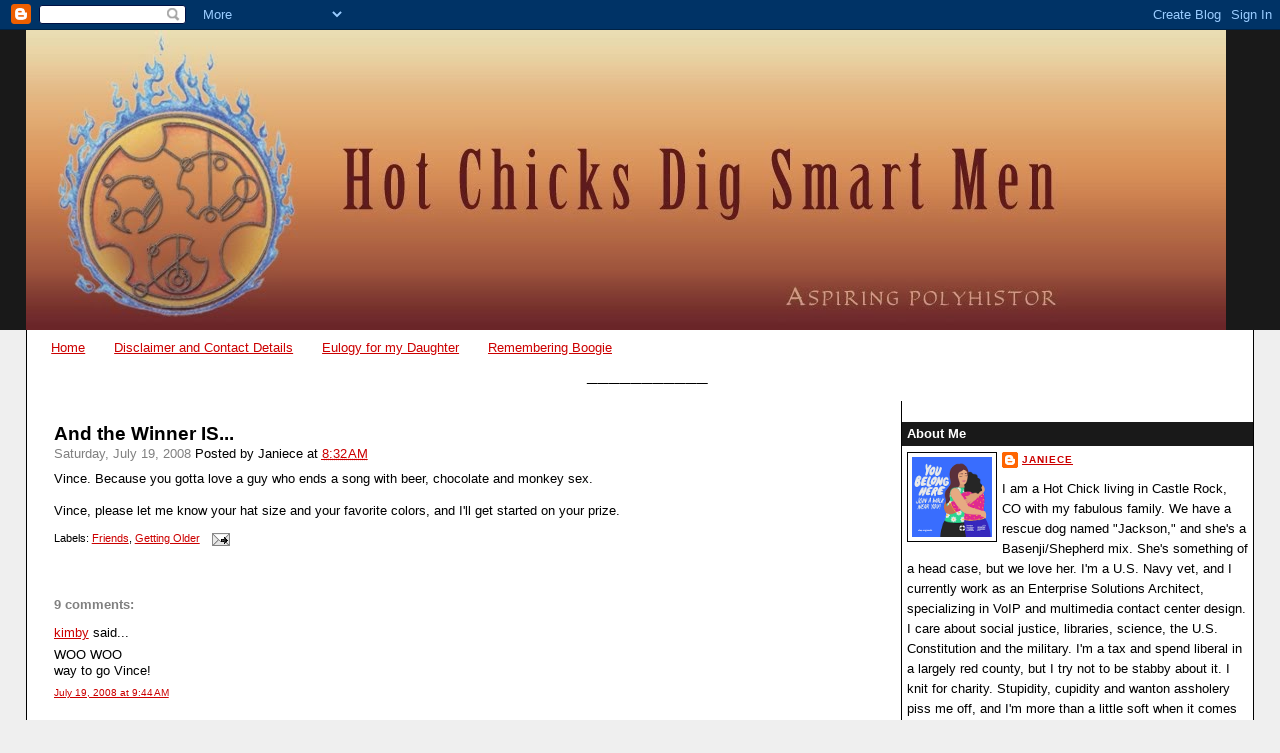

--- FILE ---
content_type: text/html; charset=UTF-8
request_url: http://www.hotchicksdigsmartmen.com/2008/07/and-winner-is.html
body_size: 16605
content:
<!DOCTYPE html>
<html dir='ltr' xmlns='http://www.w3.org/1999/xhtml' xmlns:b='http://www.google.com/2005/gml/b' xmlns:data='http://www.google.com/2005/gml/data' xmlns:expr='http://www.google.com/2005/gml/expr'>
<head>
<link href='https://www.blogger.com/static/v1/widgets/2944754296-widget_css_bundle.css' rel='stylesheet' type='text/css'/>
<meta content='text/html; charset=UTF-8' http-equiv='Content-Type'/>
<meta content='blogger' name='generator'/>
<link href='http://www.hotchicksdigsmartmen.com/favicon.ico' rel='icon' type='image/x-icon'/>
<link href='http://www.hotchicksdigsmartmen.com/2008/07/and-winner-is.html' rel='canonical'/>
<link rel="alternate" type="application/atom+xml" title="Hot Chicks Dig Smart Men - Atom" href="http://www.hotchicksdigsmartmen.com/feeds/posts/default" />
<link rel="alternate" type="application/rss+xml" title="Hot Chicks Dig Smart Men - RSS" href="http://www.hotchicksdigsmartmen.com/feeds/posts/default?alt=rss" />
<link rel="service.post" type="application/atom+xml" title="Hot Chicks Dig Smart Men - Atom" href="https://www.blogger.com/feeds/9112925820320944611/posts/default" />

<link rel="alternate" type="application/atom+xml" title="Hot Chicks Dig Smart Men - Atom" href="http://www.hotchicksdigsmartmen.com/feeds/5844923661156458281/comments/default" />
<!--Can't find substitution for tag [blog.ieCssRetrofitLinks]-->
<meta content='http://www.hotchicksdigsmartmen.com/2008/07/and-winner-is.html' property='og:url'/>
<meta content='And the Winner IS...' property='og:title'/>
<meta content='Vince.  Because you gotta love a guy who ends a song with beer, chocolate and monkey sex. Vince, please let me know your hat size and your f...' property='og:description'/>
<title>Hot Chicks Dig Smart Men: And the Winner IS...</title>
<style id='page-skin-1' type='text/css'><!--
/*
-----------------------------------------------
Blogger Template Style
Name:     Stretch Denim
Designer: Darren Delaye
URL:      www.DarrenDelaye.com
Date:     11 Jul 2006
-----------------------------------------------
*/
/* Variable definitions
====================
<Variable name="bgColor" description="Page Background Color"
type="color" default="#efefef">
<Variable name="textColor" description="Text Color"
type="color" default="#333333">
<Variable name="linkColor" description="Link Color"
type="color" default="#336699">
<Variable name="headerBgColor" description="Page Header Background Color"
type="color" default="#336699">
<Variable name="headerTextColor" description="Page Header Text Color"
type="color" default="#ffffff">
<Variable name="headerCornersColor" description="Page Header Corners Color"
type="color" default="#528bc5">
<Variable name="mainBgColor" description="Main Background Color"
type="color" default="#ffffff">
<Variable name="borderColor" description="Border Color"
type="color" default="#cccccc">
<Variable name="dateHeaderColor" description="Date Header Color"
type="color" default="#999999">
<Variable name="sidebarTitleBgColor" description="Sidebar Title Background Color"
type="color" default="#ffd595">
<Variable name="sidebarTitleTextColor" description="Sidebar Title Text Color"
type="color" default="#333333">
<Variable name="bodyFont" description="Text Font"
type="font" default="normal normal 100% Verdana, Arial, Sans-serif;">
<Variable name="headerFont" description="Page Header Font"
type="font" default="normal normal 210% Verdana, Arial, Sans-serif;">
<Variable name="startSide" description="Start side in blog language"
type="automatic" default="left">
<Variable name="endSide" description="End side in blog language"
type="automatic" default="right">
*/
body {
background: #efefef;
margin: 0;
padding: 0px;
font: x-small Verdana, Arial;
text-align: center;
color: #000000;
font-size/* */:/**/small;
font-size: /**/small;
}
a:link {
color: #cc0000;
}
a:visited {
color: #cc0000;
}
a img {
border-width: 0;
}
#outer-wrapper {
font: normal normal 99% Verdana, Arial, Sans-serif;;
}
/* Header
----------------------------------------------- */
#header-wrapper {
margin:0;
padding: 0;
background-color: #191919;
text-align: left;
}
#header {
margin: 0 2%;
background-color: #191919;
color: #ffffff;
padding: 0;
font: normal normal 210% Verdana, Arial, Sans-serif;;
position: relative;
}
h1.title {
padding-top: 38px;
margin: 0 1% .1em;
line-height: 1.2em;
font-size: 100%;
}
h1.title a, h1.title a:visited {
color: #ffffff;
text-decoration: none;
}
#header .description {
display: block;
margin: 0 1%;
padding: 0 0 40px;
line-height: 1.4em;
font-size: 50%;
}
/* Content
----------------------------------------------- */
.clear {
clear: both;
}
#content-wrapper {
margin: 0 2%;
padding: 0 0 0 15px;
text-align: left;
background-color: #ffffff;
border: 1px solid #000000;
border-top: 0;
}
#main-wrapper {
margin-left: 1%;
width: 64%;
float: left;
background-color: #ffffff;
display: inline;       /* fix for doubling margin in IE */
word-wrap: break-word; /* fix for long text breaking sidebar float in IE */
overflow: hidden;      /* fix for long non-text content breaking IE sidebar float */
}
#sidebar-wrapper {
margin-right: 0;
width: 29%;
float: right;
background-color: #ffffff;
border-left: 1px solid #000000;
display: inline;       /* fix for doubling margin in IE */
word-wrap: break-word; /* fix for long text breaking sidebar float in IE */
overflow: hidden;      /* fix for long non-text content breaking IE sidebar float */
}
/* Headings
----------------------------------------------- */
h2, h3 {
margin: 0;
}
/* Posts
----------------------------------------------- */
.date-header {
margin: 1.5em 0 0;
font-weight: normal;
color: #808080;
font-size: 100%;
}
.post {
margin: 0 0 1.5em;
padding-bottom: 1.5em;
}
.post-title {
margin: 1em 0 0;
padding: 0;
font-size: 150%;
font-weight: bold;
line-height: 1.3em;
}
.post-title a, .post-title a:visited, .post-title strong {
text-decoration: none;
color: #000000;
font-weight: bold;
}
.post div {
margin: 0 0 .75em;
line-height: 1.3em;
}
.post-footer {
margin: -.25em 0 0;
color: #000000;
font-size: 87%;
}
.post-footer .span {
margin-right: .3em;
}
.post img {
padding: 4px;
border: 1px solid #000000;
}
.post blockquote {
margin: 1em 20px;
}
.post blockquote p {
margin: .75em 0;
}
/* Comments
----------------------------------------------- */
#comments h4 {
margin: 1em 0;
color: #808080;
}
#comments h4 strong {
font-size: 110%;
}
#comments-block {
margin: 1em 0 1.5em;
line-height: 1.3em;
}
#comments-block dt {
margin: .5em 0;
}
#comments-block dd {
margin: .25em 0 0;
}
#comments-block dd.comment-footer {
margin: -.25em 0 2em;
line-height: 1.4em;
font-size: 78%;
}
#comments-block dd p {
margin: 0 0 .75em;
}
.deleted-comment {
font-style:italic;
color:gray;
}
.feed-links {
clear: both;
line-height: 2.5em;
}
#blog-pager-newer-link {
float: left;
}
#blog-pager-older-link {
float: right;
}
#blog-pager {
text-align: center;
}
/* Sidebar Content
----------------------------------------------- */
.sidebar h2 {
margin: 1.6em 0 .5em;
padding: 4px 5px;
background-color: #191919;
font-size: 100%;
color: #ffffff;
}
.sidebar ul {
margin: 0;
padding: 0;
list-style: none;
}
.sidebar li {
margin: 0;
padding-top: 0;
padding-right: 0;
padding-bottom: .5em;
padding-left: 15px;
text-indent: -15px;
line-height: 1.5em;
}
.sidebar {
color: #000000;
line-height:1.3em;
}
.sidebar .widget {
margin-bottom: 1em;
}
.sidebar .widget-content {
margin: 0 5px;
}
/* Profile
----------------------------------------------- */
.profile-img {
float: left;
margin-top: 0;
margin-right: 5px;
margin-bottom: 5px;
margin-left: 0;
padding: 4px;
border: 1px solid #000000;
}
.profile-data {
margin:0;
text-transform:uppercase;
letter-spacing:.1em;
font-weight: bold;
line-height: 1.6em;
font-size: 78%;
}
.profile-datablock {
margin:.5em 0 .5em;
}
.profile-textblock {
margin: 0.5em 0;
line-height: 1.6em;
}
/* Footer
----------------------------------------------- */
#footer {
clear: both;
text-align: center;
color: #000000;
}
#footer .widget {
margin:.5em;
padding-top: 20px;
font-size: 85%;
line-height: 1.5em;
text-align: left;
}
/** Page structure tweaks for layout editor wireframe */
body#layout #header {
width: 750px;
}

--></style>
<link href='https://www.blogger.com/dyn-css/authorization.css?targetBlogID=9112925820320944611&amp;zx=cecf1435-08b9-4f1b-adb4-751c740c1b4a' media='none' onload='if(media!=&#39;all&#39;)media=&#39;all&#39;' rel='stylesheet'/><noscript><link href='https://www.blogger.com/dyn-css/authorization.css?targetBlogID=9112925820320944611&amp;zx=cecf1435-08b9-4f1b-adb4-751c740c1b4a' rel='stylesheet'/></noscript>
<meta name='google-adsense-platform-account' content='ca-host-pub-1556223355139109'/>
<meta name='google-adsense-platform-domain' content='blogspot.com'/>

</head>
<body>
<div class='navbar section' id='navbar'><div class='widget Navbar' data-version='1' id='Navbar1'><script type="text/javascript">
    function setAttributeOnload(object, attribute, val) {
      if(window.addEventListener) {
        window.addEventListener('load',
          function(){ object[attribute] = val; }, false);
      } else {
        window.attachEvent('onload', function(){ object[attribute] = val; });
      }
    }
  </script>
<div id="navbar-iframe-container"></div>
<script type="text/javascript" src="https://apis.google.com/js/platform.js"></script>
<script type="text/javascript">
      gapi.load("gapi.iframes:gapi.iframes.style.bubble", function() {
        if (gapi.iframes && gapi.iframes.getContext) {
          gapi.iframes.getContext().openChild({
              url: 'https://www.blogger.com/navbar/9112925820320944611?po\x3d5844923661156458281\x26origin\x3dhttp://www.hotchicksdigsmartmen.com',
              where: document.getElementById("navbar-iframe-container"),
              id: "navbar-iframe"
          });
        }
      });
    </script><script type="text/javascript">
(function() {
var script = document.createElement('script');
script.type = 'text/javascript';
script.src = '//pagead2.googlesyndication.com/pagead/js/google_top_exp.js';
var head = document.getElementsByTagName('head')[0];
if (head) {
head.appendChild(script);
}})();
</script>
</div></div>
<div id='outer-wrapper'><div id='wrap2'>
<!-- skip links for text browsers -->
<span id='skiplinks' style='display:none;'>
<a href='#main'>skip to main </a> |
      <a href='#sidebar'>skip to sidebar</a>
</span>
<div id='header-wrapper'>
<div class='header section' id='header'><div class='widget Header' data-version='1' id='Header1'>
<div id='header-inner'>
<a href='http://www.hotchicksdigsmartmen.com/' style='display: block'>
<img alt='Hot Chicks Dig Smart Men' height='300px; ' id='Header1_headerimg' src='https://blogger.googleusercontent.com/img/b/R29vZ2xl/AVvXsEgyC3KxERa9FAHpI-BQaZxOe0QJoulmnK7Fe_CyeQsoPuU9R4p8zOagjavw3JSfqdYhVn-xP34igE8GTwSJSpRkbIhm0XuiQ1AhQqj40rtJa5OsKqW_7En3xAW6awat1RAtO53JOHl8hnc/s1600/BlogBannerFinal.jpg' style='display: block' width='1200px; '/>
</a>
</div>
</div></div>
</div>
<div id='content-wrapper'>
<div id='crosscol-wrapper' style='text-align:center'>
<div class='crosscol section' id='crosscol'><div class='widget PageList' data-version='1' id='PageList1'>
<h2>Pages</h2>
<div class='widget-content'>
<ul>
<li>
<a href='http://www.hotchicksdigsmartmen.com/'>Home</a>
</li>
<li>
<a href='http://www.hotchicksdigsmartmen.com/p/disclaimer-and-contact-details.html'>Disclaimer and Contact Details</a>
</li>
<li>
<a href='http://www.hotchicksdigsmartmen.com/p/eulogy-for-my-daughter.html'>Eulogy for my Daughter</a>
</li>
<li>
<a href='http://www.hotchicksdigsmartmen.com/p/remembering-boogie.html'>Remembering Boogie</a>
</li>
</ul>
<div class='clear'></div>
</div>
</div><div class='widget Text' data-version='1' id='Text5'>
<h2 class='title'>___________</h2>
<div class='widget-content'>
<span style="color:#ffffff;">_</span>
</div>
<div class='clear'></div>
</div></div>
</div>
<div id='main-wrapper'>
<div class='main section' id='main'><div class='widget Blog' data-version='1' id='Blog1'>
<div class='blog-posts hfeed'>
<!--Can't find substitution for tag [adStart]-->
<div class='post hentry uncustomized-post-template'>
<div class='posttop'></div>
<a name='5844923661156458281'></a>
<h2 class='post-title entry-title'>
<a href='http://www.hotchicksdigsmartmen.com/2008/07/and-winner-is.html'>And the Winner IS...</a>
</h2>
<div class='post-header-line-1'>
<span class='date-header'>Saturday, July 19, 2008</span>
<span class='post-author vcard'>
Posted by
<span class='fn'>Janiece</span>
</span>
<span class='post-timestamp'>
at
<a class='timestamp-link' href='http://www.hotchicksdigsmartmen.com/2008/07/and-winner-is.html' rel='bookmark' title='permanent link'><abbr class='published' title='2008-07-19T08:32:00-06:00'>8:32&#8239;AM</abbr></a>
</span>
</div>
<div class='post-body entry-content'>
Vince.  Because you gotta love a guy who ends a song with beer, chocolate and monkey sex.<br /><br />Vince, please let me know your hat size and your favorite colors, and I'll get started on your prize.
<div style='clear: both;'></div>
</div>
<div class='post-footer'>
<div class='post-footer-line post-footer-line-1'>
<span class='reaction-buttons'>
</span>
<span class='star-ratings'>
</span>
<span class='post-comment-link'>
</span>
<span class='post-backlinks post-comment-link'>
</span>
<span class='post-labels'>
Labels:
<a href='http://www.hotchicksdigsmartmen.com/search/label/Friends' rel='tag'>Friends</a>,
<a href='http://www.hotchicksdigsmartmen.com/search/label/Getting%20Older' rel='tag'>Getting Older</a>
</span>
<span class='post-icons'>
<span class='item-action'>
<a href='https://www.blogger.com/email-post/9112925820320944611/5844923661156458281' title='Email Post'>
<img alt='' class='icon-action' src='http://www.blogger.com/img/icon18_email.gif'/>
</a>
</span>
<span class='item-control blog-admin pid-1800726207'>
<a href='https://www.blogger.com/post-edit.g?blogID=9112925820320944611&postID=5844923661156458281&from=pencil' title='Edit Post'>
<img alt='' class='icon-action' src='http://www.blogger.com/img/icon18_edit_allbkg.gif'/>
</a>
</span>
</span>
</div>
<div class='post-footer-line post-footer-line-2'>
</div>
<div class='post-footer-line post-footer-line-3'></div>
</div>
</div>
<div class='comments' id='comments'>
<a name='comments'></a>
<h4>
9
comments:
        
</h4>
<dl id='comments-block'>
<dt class='comment-author ' id='c6054184068138651761'>
<a name='c6054184068138651761'></a>
<a href='https://www.blogger.com/profile/18202011517037727838' rel='nofollow'>kimby</a>
said...
</dt>
<dd class='comment-body'>
<p>WOO WOO<BR/>way to go Vince!</p>
</dd>
<dd class='comment-footer'>
<span class='comment-timestamp'>
<a href='http://www.hotchicksdigsmartmen.com/2008/07/and-winner-is.html?showComment=1216482240000#c6054184068138651761' title='comment permalink'>
July 19, 2008 at 9:44&#8239;AM
</a>
<span class='item-control blog-admin pid-1694176798'>
<a href='https://www.blogger.com/comment/delete/9112925820320944611/6054184068138651761' title='Delete Comment'>
<img src='http://www.blogger.com/img/icon_delete13.gif'/>
</a>
</span>
</span>
</dd>
<dt class='comment-author ' id='c3649245970546713162'>
<a name='c3649245970546713162'></a>
<a href='https://www.blogger.com/profile/18142380580388373496' rel='nofollow'>Tania</a>
said...
</dt>
<dd class='comment-body'>
<p>Yay Vince!</p>
</dd>
<dd class='comment-footer'>
<span class='comment-timestamp'>
<a href='http://www.hotchicksdigsmartmen.com/2008/07/and-winner-is.html?showComment=1216493280000#c3649245970546713162' title='comment permalink'>
July 19, 2008 at 12:48&#8239;PM
</a>
<span class='item-control blog-admin pid-1128081002'>
<a href='https://www.blogger.com/comment/delete/9112925820320944611/3649245970546713162' title='Delete Comment'>
<img src='http://www.blogger.com/img/icon_delete13.gif'/>
</a>
</span>
</span>
</dd>
<dt class='comment-author ' id='c1799156239481854704'>
<a name='c1799156239481854704'></a>
<a href='https://www.blogger.com/profile/16955307244053931069' rel='nofollow'>vince</a>
said...
</dt>
<dd class='comment-body'>
<p>Thanks Janiece! I gotta figure out my hat size (I assume that's in stocking cap hat size?) and I'll post it as soon as I do. Gotta dig out the wintry dtuff to do that.</p>
</dd>
<dd class='comment-footer'>
<span class='comment-timestamp'>
<a href='http://www.hotchicksdigsmartmen.com/2008/07/and-winner-is.html?showComment=1216580040000#c1799156239481854704' title='comment permalink'>
July 20, 2008 at 12:54&#8239;PM
</a>
<span class='item-control blog-admin pid-1482829640'>
<a href='https://www.blogger.com/comment/delete/9112925820320944611/1799156239481854704' title='Delete Comment'>
<img src='http://www.blogger.com/img/icon_delete13.gif'/>
</a>
</span>
</span>
</dd>
<dt class='comment-author ' id='c5772202358138797539'>
<a name='c5772202358138797539'></a>
<a href='https://www.blogger.com/profile/16955307244053931069' rel='nofollow'>vince</a>
said...
</dt>
<dd class='comment-body'>
<p>Oh, favorite colors are blue and black. Yeah, I know, I'm weird.</p>
</dd>
<dd class='comment-footer'>
<span class='comment-timestamp'>
<a href='http://www.hotchicksdigsmartmen.com/2008/07/and-winner-is.html?showComment=1216580100000#c5772202358138797539' title='comment permalink'>
July 20, 2008 at 12:55&#8239;PM
</a>
<span class='item-control blog-admin pid-1482829640'>
<a href='https://www.blogger.com/comment/delete/9112925820320944611/5772202358138797539' title='Delete Comment'>
<img src='http://www.blogger.com/img/icon_delete13.gif'/>
</a>
</span>
</span>
</dd>
<dt class='comment-author ' id='c7742963760095257962'>
<a name='c7742963760095257962'></a>
<a href='https://www.blogger.com/profile/14190655869710465713' rel='nofollow'>Janiece</a>
said...
</dt>
<dd class='comment-body'>
<p>Vince, I can use either a sized hat size (like 7.5) or large or extra-large.</p>
</dd>
<dd class='comment-footer'>
<span class='comment-timestamp'>
<a href='http://www.hotchicksdigsmartmen.com/2008/07/and-winner-is.html?showComment=1216587240000#c7742963760095257962' title='comment permalink'>
July 20, 2008 at 2:54&#8239;PM
</a>
<span class='item-control blog-admin pid-1800726207'>
<a href='https://www.blogger.com/comment/delete/9112925820320944611/7742963760095257962' title='Delete Comment'>
<img src='http://www.blogger.com/img/icon_delete13.gif'/>
</a>
</span>
</span>
</dd>
<dt class='comment-author ' id='c2527571972556667552'>
<a name='c2527571972556667552'></a>
Anonymous
said...
</dt>
<dd class='comment-body'>
<p>Congrats, Vince!</p>
</dd>
<dd class='comment-footer'>
<span class='comment-timestamp'>
<a href='http://www.hotchicksdigsmartmen.com/2008/07/and-winner-is.html?showComment=1216669680000#c2527571972556667552' title='comment permalink'>
July 21, 2008 at 1:48&#8239;PM
</a>
<span class='item-control blog-admin pid-728209748'>
<a href='https://www.blogger.com/comment/delete/9112925820320944611/2527571972556667552' title='Delete Comment'>
<img src='http://www.blogger.com/img/icon_delete13.gif'/>
</a>
</span>
</span>
</dd>
<dt class='comment-author ' id='c3106184931304427350'>
<a name='c3106184931304427350'></a>
<a href='https://www.blogger.com/profile/16955307244053931069' rel='nofollow'>vince</a>
said...
</dt>
<dd class='comment-body'>
<p>Hat size extra-large. Sorry it's taken me so long - had to dig out the winter stuff and see.</p>
</dd>
<dd class='comment-footer'>
<span class='comment-timestamp'>
<a href='http://www.hotchicksdigsmartmen.com/2008/07/and-winner-is.html?showComment=1216776000000#c3106184931304427350' title='comment permalink'>
July 22, 2008 at 7:20&#8239;PM
</a>
<span class='item-control blog-admin pid-1482829640'>
<a href='https://www.blogger.com/comment/delete/9112925820320944611/3106184931304427350' title='Delete Comment'>
<img src='http://www.blogger.com/img/icon_delete13.gif'/>
</a>
</span>
</span>
</dd>
<dt class='comment-author ' id='c8208539961213308252'>
<a name='c8208539961213308252'></a>
<a href='https://www.blogger.com/profile/14190655869710465713' rel='nofollow'>Janiece</a>
said...
</dt>
<dd class='comment-body'>
<p>I'll get cracking, Vince.  Not that you're in a hurry or anything - but I'll have it to you before the snow flies.<BR/><BR/>Do you want a pom-pom?</p>
</dd>
<dd class='comment-footer'>
<span class='comment-timestamp'>
<a href='http://www.hotchicksdigsmartmen.com/2008/07/and-winner-is.html?showComment=1216779900000#c8208539961213308252' title='comment permalink'>
July 22, 2008 at 8:25&#8239;PM
</a>
<span class='item-control blog-admin pid-1800726207'>
<a href='https://www.blogger.com/comment/delete/9112925820320944611/8208539961213308252' title='Delete Comment'>
<img src='http://www.blogger.com/img/icon_delete13.gif'/>
</a>
</span>
</span>
</dd>
<dt class='comment-author ' id='c7800872751716597262'>
<a name='c7800872751716597262'></a>
<a href='https://www.blogger.com/profile/16955307244053931069' rel='nofollow'>vince</a>
said...
</dt>
<dd class='comment-body'>
<p>Pom-poms? Sure. I'm a manly-man (if strange), so yeah.<BR/><BR/>And again, much thanks!</p>
</dd>
<dd class='comment-footer'>
<span class='comment-timestamp'>
<a href='http://www.hotchicksdigsmartmen.com/2008/07/and-winner-is.html?showComment=1216961160000#c7800872751716597262' title='comment permalink'>
July 24, 2008 at 10:46&#8239;PM
</a>
<span class='item-control blog-admin pid-1482829640'>
<a href='https://www.blogger.com/comment/delete/9112925820320944611/7800872751716597262' title='Delete Comment'>
<img src='http://www.blogger.com/img/icon_delete13.gif'/>
</a>
</span>
</span>
</dd>
</dl>
<p class='comment-footer'>
<a href='https://www.blogger.com/comment/fullpage/post/9112925820320944611/5844923661156458281' onclick=''>Post a Comment</a>
</p>
<div id='backlinks-container'>
<div id='Blog1_backlinks-container'>
</div>
</div>
</div>
<!--Can't find substitution for tag [adEnd]-->
</div>
<div class='blog-pager' id='blog-pager'>
<span id='blog-pager-newer-link'>
<a class='blog-pager-newer-link' href='http://www.hotchicksdigsmartmen.com/2008/07/dr-horrible-act-iii.html' id='Blog1_blog-pager-newer-link' title='Newer Post'>Newer Post</a>
</span>
<span id='blog-pager-older-link'>
<a class='blog-pager-older-link' href='http://www.hotchicksdigsmartmen.com/2008/07/loot-loot-loot-for-me.html' id='Blog1_blog-pager-older-link' title='Older Post'>Older Post</a>
</span>
<a class='home-link' href='http://www.hotchicksdigsmartmen.com/'>Home</a>
</div>
<div class='clear'></div>
<div class='post-feeds'>
<div class='feed-links'>
Subscribe to:
<a class='feed-link' href='http://www.hotchicksdigsmartmen.com/feeds/5844923661156458281/comments/default' target='_blank' type='application/atom+xml'>Post Comments (Atom)</a>
</div>
</div>
</div></div>
</div>
<div id='sidebar-wrapper'>
<div class='sidebar section' id='sidebar'><div class='widget Profile' data-version='1' id='Profile1'>
<h2>About Me</h2>
<div class='widget-content'>
<a href='https://www.blogger.com/profile/06223994862015217811'><img alt='My photo' class='profile-img' height='80' src='//blogger.googleusercontent.com/img/b/R29vZ2xl/AVvXsEiYLkhor50vhviSdM-Wrwu3x9BJK3ledGEksp4HQmvzlPd8df3ltgrVh_Hd2p2lln9PV3Qj6MeUNUf3xq_VO9uv0RyqO8WtH7m5oiKW3DDWFAW318pq19OLDMrgb0JZxGA/s220/16144.png' width='80'/></a>
<dl class='profile-datablock'>
<dt class='profile-data'>
<a class='profile-name-link g-profile' href='https://www.blogger.com/profile/06223994862015217811' rel='author' style='background-image: url(//www.blogger.com/img/logo-16.png);'>
Janiece
</a>
</dt>
<dd class='profile-textblock'>I am a Hot Chick living in Castle Rock, CO with my fabulous family. We have a rescue dog named "Jackson," and she's a Basenji/Shepherd mix. She's something of a head case, but we love her.  I'm a U.S. Navy vet, and I currently work as an Enterprise Solutions Architect, specializing in VoIP and multimedia contact center design. I care about social justice, libraries, science, the U.S. Constitution and the military. I'm a tax and spend liberal in a largely red county, but I try not to be stabby about it. I knit for charity. Stupidity, cupidity and wanton assholery piss me off, and I'm more than a little soft when it comes to dogs and those who serve others. I blog about whatever I feel like. I use foul language, so if that sort of thing offends you, feel free to fuck off now - if I'm unwilling to clean up my language for my fabulous Great Auntie Margie, I'm unlikely to do so for <em>you.</em> Newcomers are welcome here, especially those who disagree with me, but trolling and spamming will be met with the Shovel of Doom&#8482;.</dd>
</dl>
<a class='profile-link' href='https://www.blogger.com/profile/06223994862015217811' rel='author'>View my complete profile</a>
<div class='clear'></div>
</div>
</div><div class='widget LinkList' data-version='1' id='LinkList3'>
<h2>Are you a new visitor? Check out my favorite essays.</h2>
<div class='widget-content'>
<ul>
<li><a href='http://www.hotchicksdigsmartmen.com/2010/03/america-fuck-yeah.html'>"America! Fuck, Yeah!"</a></li>
<li><a href='http://www.hotchicksdigsmartmen.com/2010/07/family-affair.html'>A Family Affair</a></li>
<li><a href='http://www.hotchicksdigsmartmen.com/2010/10/accepting-me.html'>Accepting Me</a></li>
<li><a href='http://www.hotchicksdigsmartmen.com/2016/04/do-you-hear-what-i-hear.html'>Do You Hear What I Hear</a></li>
<li><a href='http://www.hotchicksdigsmartmen.com/2010/10/judgey-me.html'>Judgey Me</a></li>
<li><a href='http://www.hotchicksdigsmartmen.com/2011/07/on-being-justifiable-snob.html'>On Being a Justifiable Snob</a></li>
<li><a href='http://www.hotchicksdigsmartmen.com/2015/11/on-refugees-risk-and-value-of-courage.html'>On Refugees, Risk, and the Value of Courage</a></li>
<li><a href='http://www.hotchicksdigsmartmen.com/2008/04/on-nature-of-love.html'>On the Nature of Love</a></li>
<li><a href='http://www.hotchicksdigsmartmen.com/2010/03/personality-and-character.html'>Pesonality and Character</a></li>
<li><a href='http://www.hotchicksdigsmartmen.com/2013/05/rules-for-life.html'>Rules for Life</a></li>
<li><a href='http://www.hotchicksdigsmartmen.com/2019/03/the-ball-in-box.html'>The Ball in the Box</a></li>
<li><a href='http://www.hotchicksdigsmartmen.com/2018/10/the-men-in-my-life.html'>The Men in my Life</a></li>
<li><a href='http://www.hotchicksdigsmartmen.com/2014/06/things-that-are-none-of-my-business-non.html'>Things That are None of my Business - A Non-Comprehensive List</a></li>
<li><a href='http://www.hotchicksdigsmartmen.com/2019/06/treat-your-children-well.html'>Treat Your Children Well</a></li>
<li><a href='http://www.hotchicksdigsmartmen.com/2013/04/why-i-run.html'>Why I Run</a></li>
<li><a href='http://www.hotchicksdigsmartmen.com/2011/04/you-are-what-you-do-when-it-counts.html'>You Are What You Do When it Counts</a></li>
</ul>
<div class='clear'></div>
</div>
</div><div class='widget HTML' data-version='1' id='HTML1'>
<h2 class='title'>Have you tried eBate/Rakatun? Let me refer you and get an additional $10 rebate!</h2>
<div class='widget-content'>
<a href='https://www.ebates.com/r/JANIEC331?eeid=28585' target='_blank' rel='nofollow'>
                        <img src='https://www.ebates.com/images/referral/2017/ebates-referral-button.png' alt='Ebates Coupons and Cash Back' height='31' width='171' border='0'/>
                        </a>
</div>
<div class='clear'></div>
</div><div class='widget LinkList' data-version='1' id='LinkList4'>
<h2>UNESCO World Heritage Sites I've Visited</h2>
<div class='widget-content'>
<ul>
<li><a href='http://whc.unesco.org/en/list/1192'>Bahrain - Qal&#8217;at al-Bahrain &#8211; Ancient Harbour and Capital of Dilmun</a></li>
<li><a href='https://whc.unesco.org/en/list/996'>Belgium - Historic Center of Brugge</a></li>
<li><a href='http://whc.unesco.org/en/list/300'>Canada - Historic District of Old Québec</a></li>
<li><a href='http://whc.unesco.org/en/list/95'>Croatia - Old city of Dubrovnik</a></li>
<li><a href='https://whc.unesco.org/en/list/1181'>France - Le Havre, the City Rebuilt by Auguste Perret</a></li>
<li><a href='http://whc.unesco.org/en/list/404'>Greece - Acropolis, Athens</a></li>
<li><a href='http://whc.unesco.org/en/list/829'>Italy - Archaeological Areas of Pompei, Herculaneum and Torre Annunziata</a></li>
<li><a href='https://whc.unesco.org/en/list/174'>Italy - Historic Center of Florence</a></li>
<li><a href='https://whc.unesco.org/en/list/826'>Italy - Portovenere, Cinque Terre, and the Islands (Palmaria, Tino and Tinetto)</a></li>
<li><a href='https://whc.unesco.org/en/list/91'>Italy -Historic Centre of Rome, the Properties of the Holy See in that City Enjoying Extraterritorial Rights and San Paolo Fuori le Mura</a></li>
<li><a href='http://whc.unesco.org/en/list/125'>Montenegro - Natural and Culturo-Historical Region of Kotor</a></li>
<li><a href='https://whc.unesco.org/en/list/1349'>Netherlands - Seventeenth-Century Canal Ring Area of Amsterdam inside the Singelgracht</a></li>
<li><a href='http://whc.unesco.org/en/list/677'>Philippines - Baroque Churches of the Philippines</a></li>
<li><a href='https://whc.unesco.org/en/list/514'>Scotland - Heart of Neolithic Orkney</a></li>
<li><a href='https://whc.unesco.org/en/list/1485'>Scotland - The Forth Bridge</a></li>
<li><a href='http://whc.unesco.org/en/list/1483'>Singapore - Singapore Botanical Gardens</a></li>
<li><a href='http://whc.unesco.org/en/list/72'>USA -  Kluane / Wrangell-St. Elias / Glacier Bay / Tatshenshini-Alsek</a></li>
<li><a href='http://whc.unesco.org/en/list/75'>USA - Grand Canyon National Park</a></li>
<li><a href='http://whc.unesco.org/en/list/259'>USA - Great Smoky Mountains National Park</a></li>
<li><a href='http://whc.unesco.org/en/list/409'>USA - Hawai'i Volcanoes National park</a></li>
<li><a href='http://whc.unesco.org/en/list/27'>USA - Mesa Verde National Park</a></li>
<li><a href='http://whc.unesco.org/en/list/134'>USA - Redwood National and State Parks</a></li>
<li><a href='http://whc.unesco.org/en/list/28'>USA - Yellowstone National Park</a></li>
<li><a href='http://whc.unesco.org/en/list/308'>USA - Yosemite National Park</a></li>
</ul>
<div class='clear'></div>
</div>
</div><div class='widget Image' data-version='1' id='Image1'>
<h2>UCF Plankowner</h2>
<div class='widget-content'>
<a href='http://hotchicksdigsmartmen.blogspot.com/2008/12/super-secret-cyber-organizations-rock.html'>
<img alt='UCF Plankowner' height='146' id='Image1_img' src='http://3.bp.blogspot.com/_2eSfnCtBHyw/SbZt765XBzI/AAAAAAAABh8/c5mHDpAI-8E/S209/UCF+Logo.jpg' width='150'/>
</a>
<br/>
</div>
<div class='clear'></div>
</div><div class='widget LinkList' data-version='1' id='LinkList2'>
<h2>Join Me on Goodreads!</h2>
<div class='widget-content'>
<ul>
<li><a href='http://www.shelfari.com/janiece_hcdsm'>Janiece's Reading List</a></li>
</ul>
<div class='clear'></div>
</div>
</div><div class='widget Subscribe' data-version='1' id='Subscribe1'>
<div style='white-space:nowrap'>
<h2 class='title'>Subscribe To Hot Chicks Dig Smart Men</h2>
<div class='widget-content'>
<div class='subscribe-wrapper subscribe-type-POST'>
<div class='subscribe expanded subscribe-type-POST' id='SW_READER_LIST_Subscribe1POST' style='display:none;'>
<div class='top'>
<span class='inner' onclick='return(_SW_toggleReaderList(event, "Subscribe1POST"));'>
<img class='subscribe-dropdown-arrow' src='https://resources.blogblog.com/img/widgets/arrow_dropdown.gif'/>
<img align='absmiddle' alt='' border='0' class='feed-icon' src='https://resources.blogblog.com/img/icon_feed12.png'/>
Posts
</span>
<div class='feed-reader-links'>
<a class='feed-reader-link' href='https://www.netvibes.com/subscribe.php?url=http%3A%2F%2Fwww.hotchicksdigsmartmen.com%2Ffeeds%2Fposts%2Fdefault' target='_blank'>
<img src='https://resources.blogblog.com/img/widgets/subscribe-netvibes.png'/>
</a>
<a class='feed-reader-link' href='https://add.my.yahoo.com/content?url=http%3A%2F%2Fwww.hotchicksdigsmartmen.com%2Ffeeds%2Fposts%2Fdefault' target='_blank'>
<img src='https://resources.blogblog.com/img/widgets/subscribe-yahoo.png'/>
</a>
<a class='feed-reader-link' href='http://www.hotchicksdigsmartmen.com/feeds/posts/default' target='_blank'>
<img align='absmiddle' class='feed-icon' src='https://resources.blogblog.com/img/icon_feed12.png'/>
                  Atom
                </a>
</div>
</div>
<div class='bottom'></div>
</div>
<div class='subscribe' id='SW_READER_LIST_CLOSED_Subscribe1POST' onclick='return(_SW_toggleReaderList(event, "Subscribe1POST"));'>
<div class='top'>
<span class='inner'>
<img class='subscribe-dropdown-arrow' src='https://resources.blogblog.com/img/widgets/arrow_dropdown.gif'/>
<span onclick='return(_SW_toggleReaderList(event, "Subscribe1POST"));'>
<img align='absmiddle' alt='' border='0' class='feed-icon' src='https://resources.blogblog.com/img/icon_feed12.png'/>
Posts
</span>
</span>
</div>
<div class='bottom'></div>
</div>
</div>
<div class='subscribe-wrapper subscribe-type-PER_POST'>
<div class='subscribe expanded subscribe-type-PER_POST' id='SW_READER_LIST_Subscribe1PER_POST' style='display:none;'>
<div class='top'>
<span class='inner' onclick='return(_SW_toggleReaderList(event, "Subscribe1PER_POST"));'>
<img class='subscribe-dropdown-arrow' src='https://resources.blogblog.com/img/widgets/arrow_dropdown.gif'/>
<img align='absmiddle' alt='' border='0' class='feed-icon' src='https://resources.blogblog.com/img/icon_feed12.png'/>
Comments
</span>
<div class='feed-reader-links'>
<a class='feed-reader-link' href='https://www.netvibes.com/subscribe.php?url=http%3A%2F%2Fwww.hotchicksdigsmartmen.com%2Ffeeds%2F5844923661156458281%2Fcomments%2Fdefault' target='_blank'>
<img src='https://resources.blogblog.com/img/widgets/subscribe-netvibes.png'/>
</a>
<a class='feed-reader-link' href='https://add.my.yahoo.com/content?url=http%3A%2F%2Fwww.hotchicksdigsmartmen.com%2Ffeeds%2F5844923661156458281%2Fcomments%2Fdefault' target='_blank'>
<img src='https://resources.blogblog.com/img/widgets/subscribe-yahoo.png'/>
</a>
<a class='feed-reader-link' href='http://www.hotchicksdigsmartmen.com/feeds/5844923661156458281/comments/default' target='_blank'>
<img align='absmiddle' class='feed-icon' src='https://resources.blogblog.com/img/icon_feed12.png'/>
                  Atom
                </a>
</div>
</div>
<div class='bottom'></div>
</div>
<div class='subscribe' id='SW_READER_LIST_CLOSED_Subscribe1PER_POST' onclick='return(_SW_toggleReaderList(event, "Subscribe1PER_POST"));'>
<div class='top'>
<span class='inner'>
<img class='subscribe-dropdown-arrow' src='https://resources.blogblog.com/img/widgets/arrow_dropdown.gif'/>
<span onclick='return(_SW_toggleReaderList(event, "Subscribe1PER_POST"));'>
<img align='absmiddle' alt='' border='0' class='feed-icon' src='https://resources.blogblog.com/img/icon_feed12.png'/>
Comments
</span>
</span>
</div>
<div class='bottom'></div>
</div>
</div>
<div style='clear:both'></div>
</div>
</div>
<div class='clear'></div>
</div>
<div class='widget TextList' data-version='1' id='TextList1'>
<h2>Charitable Knitting 2025</h2>
<div class='widget-content'>
<ul>
<li>Hats - 5</li>
<li>Afghans - 0</li>
<li>Scarves - 5</li>
<li>Lap Robes - 0</li>
<li>2023 - 185</li>
<li>2022 - 189</li>
<li>2021 - 450</li>
<li>2011-2020 - 2,885</li>
<li>2001 - 2010 Pieces - 2,583</li>
<li>21st Century - 5,918</li>
<li>Lifetime Total - 12,220</li>
</ul>
<div class='clear'></div>
</div>
</div>
<div class='widget BlogArchive' data-version='1' id='BlogArchive1'>
<h2>Archive</h2>
<div class='widget-content'>
<div id='ArchiveList'>
<div id='BlogArchive1_ArchiveList'>
<ul>
<li class='archivedate collapsed'>
<a class='toggle' href='//www.hotchicksdigsmartmen.com/2008/07/and-winner-is.html?widgetType=BlogArchive&widgetId=BlogArchive1&action=toggle&dir=open&toggle=YEARLY-1641020400000&toggleopen=MONTHLY-1214892000000'>
<span class='zippy'>

              &#9658;
            
</span>
</a>
<a class='post-count-link' href='http://www.hotchicksdigsmartmen.com/2022/'>2022</a>
<span class='post-count' dir='ltr'>(7)</span>
<ul>
<li class='archivedate collapsed'>
<a class='toggle' href='//www.hotchicksdigsmartmen.com/2008/07/and-winner-is.html?widgetType=BlogArchive&widgetId=BlogArchive1&action=toggle&dir=open&toggle=MONTHLY-1659333600000&toggleopen=MONTHLY-1214892000000'>
<span class='zippy'>

              &#9658;
            
</span>
</a>
<a class='post-count-link' href='http://www.hotchicksdigsmartmen.com/2022/08/'>August</a>
<span class='post-count' dir='ltr'>(1)</span>
</li>
</ul>
<ul>
<li class='archivedate collapsed'>
<a class='toggle' href='//www.hotchicksdigsmartmen.com/2008/07/and-winner-is.html?widgetType=BlogArchive&widgetId=BlogArchive1&action=toggle&dir=open&toggle=MONTHLY-1651384800000&toggleopen=MONTHLY-1214892000000'>
<span class='zippy'>

              &#9658;
            
</span>
</a>
<a class='post-count-link' href='http://www.hotchicksdigsmartmen.com/2022/05/'>May</a>
<span class='post-count' dir='ltr'>(1)</span>
</li>
</ul>
<ul>
<li class='archivedate collapsed'>
<a class='toggle' href='//www.hotchicksdigsmartmen.com/2008/07/and-winner-is.html?widgetType=BlogArchive&widgetId=BlogArchive1&action=toggle&dir=open&toggle=MONTHLY-1648792800000&toggleopen=MONTHLY-1214892000000'>
<span class='zippy'>

              &#9658;
            
</span>
</a>
<a class='post-count-link' href='http://www.hotchicksdigsmartmen.com/2022/04/'>April</a>
<span class='post-count' dir='ltr'>(1)</span>
</li>
</ul>
<ul>
<li class='archivedate collapsed'>
<a class='toggle' href='//www.hotchicksdigsmartmen.com/2008/07/and-winner-is.html?widgetType=BlogArchive&widgetId=BlogArchive1&action=toggle&dir=open&toggle=MONTHLY-1646118000000&toggleopen=MONTHLY-1214892000000'>
<span class='zippy'>

              &#9658;
            
</span>
</a>
<a class='post-count-link' href='http://www.hotchicksdigsmartmen.com/2022/03/'>March</a>
<span class='post-count' dir='ltr'>(2)</span>
</li>
</ul>
<ul>
<li class='archivedate collapsed'>
<a class='toggle' href='//www.hotchicksdigsmartmen.com/2008/07/and-winner-is.html?widgetType=BlogArchive&widgetId=BlogArchive1&action=toggle&dir=open&toggle=MONTHLY-1641020400000&toggleopen=MONTHLY-1214892000000'>
<span class='zippy'>

              &#9658;
            
</span>
</a>
<a class='post-count-link' href='http://www.hotchicksdigsmartmen.com/2022/01/'>January</a>
<span class='post-count' dir='ltr'>(2)</span>
</li>
</ul>
</li>
</ul>
<ul>
<li class='archivedate collapsed'>
<a class='toggle' href='//www.hotchicksdigsmartmen.com/2008/07/and-winner-is.html?widgetType=BlogArchive&widgetId=BlogArchive1&action=toggle&dir=open&toggle=YEARLY-1609484400000&toggleopen=MONTHLY-1214892000000'>
<span class='zippy'>

              &#9658;
            
</span>
</a>
<a class='post-count-link' href='http://www.hotchicksdigsmartmen.com/2021/'>2021</a>
<span class='post-count' dir='ltr'>(11)</span>
<ul>
<li class='archivedate collapsed'>
<a class='toggle' href='//www.hotchicksdigsmartmen.com/2008/07/and-winner-is.html?widgetType=BlogArchive&widgetId=BlogArchive1&action=toggle&dir=open&toggle=MONTHLY-1638342000000&toggleopen=MONTHLY-1214892000000'>
<span class='zippy'>

              &#9658;
            
</span>
</a>
<a class='post-count-link' href='http://www.hotchicksdigsmartmen.com/2021/12/'>December</a>
<span class='post-count' dir='ltr'>(2)</span>
</li>
</ul>
<ul>
<li class='archivedate collapsed'>
<a class='toggle' href='//www.hotchicksdigsmartmen.com/2008/07/and-winner-is.html?widgetType=BlogArchive&widgetId=BlogArchive1&action=toggle&dir=open&toggle=MONTHLY-1630476000000&toggleopen=MONTHLY-1214892000000'>
<span class='zippy'>

              &#9658;
            
</span>
</a>
<a class='post-count-link' href='http://www.hotchicksdigsmartmen.com/2021/09/'>September</a>
<span class='post-count' dir='ltr'>(1)</span>
</li>
</ul>
<ul>
<li class='archivedate collapsed'>
<a class='toggle' href='//www.hotchicksdigsmartmen.com/2008/07/and-winner-is.html?widgetType=BlogArchive&widgetId=BlogArchive1&action=toggle&dir=open&toggle=MONTHLY-1625119200000&toggleopen=MONTHLY-1214892000000'>
<span class='zippy'>

              &#9658;
            
</span>
</a>
<a class='post-count-link' href='http://www.hotchicksdigsmartmen.com/2021/07/'>July</a>
<span class='post-count' dir='ltr'>(2)</span>
</li>
</ul>
<ul>
<li class='archivedate collapsed'>
<a class='toggle' href='//www.hotchicksdigsmartmen.com/2008/07/and-winner-is.html?widgetType=BlogArchive&widgetId=BlogArchive1&action=toggle&dir=open&toggle=MONTHLY-1617256800000&toggleopen=MONTHLY-1214892000000'>
<span class='zippy'>

              &#9658;
            
</span>
</a>
<a class='post-count-link' href='http://www.hotchicksdigsmartmen.com/2021/04/'>April</a>
<span class='post-count' dir='ltr'>(1)</span>
</li>
</ul>
<ul>
<li class='archivedate collapsed'>
<a class='toggle' href='//www.hotchicksdigsmartmen.com/2008/07/and-winner-is.html?widgetType=BlogArchive&widgetId=BlogArchive1&action=toggle&dir=open&toggle=MONTHLY-1614582000000&toggleopen=MONTHLY-1214892000000'>
<span class='zippy'>

              &#9658;
            
</span>
</a>
<a class='post-count-link' href='http://www.hotchicksdigsmartmen.com/2021/03/'>March</a>
<span class='post-count' dir='ltr'>(2)</span>
</li>
</ul>
<ul>
<li class='archivedate collapsed'>
<a class='toggle' href='//www.hotchicksdigsmartmen.com/2008/07/and-winner-is.html?widgetType=BlogArchive&widgetId=BlogArchive1&action=toggle&dir=open&toggle=MONTHLY-1609484400000&toggleopen=MONTHLY-1214892000000'>
<span class='zippy'>

              &#9658;
            
</span>
</a>
<a class='post-count-link' href='http://www.hotchicksdigsmartmen.com/2021/01/'>January</a>
<span class='post-count' dir='ltr'>(3)</span>
</li>
</ul>
</li>
</ul>
<ul>
<li class='archivedate collapsed'>
<a class='toggle' href='//www.hotchicksdigsmartmen.com/2008/07/and-winner-is.html?widgetType=BlogArchive&widgetId=BlogArchive1&action=toggle&dir=open&toggle=YEARLY-1577862000000&toggleopen=MONTHLY-1214892000000'>
<span class='zippy'>

              &#9658;
            
</span>
</a>
<a class='post-count-link' href='http://www.hotchicksdigsmartmen.com/2020/'>2020</a>
<span class='post-count' dir='ltr'>(20)</span>
<ul>
<li class='archivedate collapsed'>
<a class='toggle' href='//www.hotchicksdigsmartmen.com/2008/07/and-winner-is.html?widgetType=BlogArchive&widgetId=BlogArchive1&action=toggle&dir=open&toggle=MONTHLY-1606806000000&toggleopen=MONTHLY-1214892000000'>
<span class='zippy'>

              &#9658;
            
</span>
</a>
<a class='post-count-link' href='http://www.hotchicksdigsmartmen.com/2020/12/'>December</a>
<span class='post-count' dir='ltr'>(1)</span>
</li>
</ul>
<ul>
<li class='archivedate collapsed'>
<a class='toggle' href='//www.hotchicksdigsmartmen.com/2008/07/and-winner-is.html?widgetType=BlogArchive&widgetId=BlogArchive1&action=toggle&dir=open&toggle=MONTHLY-1604210400000&toggleopen=MONTHLY-1214892000000'>
<span class='zippy'>

              &#9658;
            
</span>
</a>
<a class='post-count-link' href='http://www.hotchicksdigsmartmen.com/2020/11/'>November</a>
<span class='post-count' dir='ltr'>(2)</span>
</li>
</ul>
<ul>
<li class='archivedate collapsed'>
<a class='toggle' href='//www.hotchicksdigsmartmen.com/2008/07/and-winner-is.html?widgetType=BlogArchive&widgetId=BlogArchive1&action=toggle&dir=open&toggle=MONTHLY-1601532000000&toggleopen=MONTHLY-1214892000000'>
<span class='zippy'>

              &#9658;
            
</span>
</a>
<a class='post-count-link' href='http://www.hotchicksdigsmartmen.com/2020/10/'>October</a>
<span class='post-count' dir='ltr'>(2)</span>
</li>
</ul>
<ul>
<li class='archivedate collapsed'>
<a class='toggle' href='//www.hotchicksdigsmartmen.com/2008/07/and-winner-is.html?widgetType=BlogArchive&widgetId=BlogArchive1&action=toggle&dir=open&toggle=MONTHLY-1598940000000&toggleopen=MONTHLY-1214892000000'>
<span class='zippy'>

              &#9658;
            
</span>
</a>
<a class='post-count-link' href='http://www.hotchicksdigsmartmen.com/2020/09/'>September</a>
<span class='post-count' dir='ltr'>(4)</span>
</li>
</ul>
<ul>
<li class='archivedate collapsed'>
<a class='toggle' href='//www.hotchicksdigsmartmen.com/2008/07/and-winner-is.html?widgetType=BlogArchive&widgetId=BlogArchive1&action=toggle&dir=open&toggle=MONTHLY-1596261600000&toggleopen=MONTHLY-1214892000000'>
<span class='zippy'>

              &#9658;
            
</span>
</a>
<a class='post-count-link' href='http://www.hotchicksdigsmartmen.com/2020/08/'>August</a>
<span class='post-count' dir='ltr'>(2)</span>
</li>
</ul>
<ul>
<li class='archivedate collapsed'>
<a class='toggle' href='//www.hotchicksdigsmartmen.com/2008/07/and-winner-is.html?widgetType=BlogArchive&widgetId=BlogArchive1&action=toggle&dir=open&toggle=MONTHLY-1593583200000&toggleopen=MONTHLY-1214892000000'>
<span class='zippy'>

              &#9658;
            
</span>
</a>
<a class='post-count-link' href='http://www.hotchicksdigsmartmen.com/2020/07/'>July</a>
<span class='post-count' dir='ltr'>(2)</span>
</li>
</ul>
<ul>
<li class='archivedate collapsed'>
<a class='toggle' href='//www.hotchicksdigsmartmen.com/2008/07/and-winner-is.html?widgetType=BlogArchive&widgetId=BlogArchive1&action=toggle&dir=open&toggle=MONTHLY-1585720800000&toggleopen=MONTHLY-1214892000000'>
<span class='zippy'>

              &#9658;
            
</span>
</a>
<a class='post-count-link' href='http://www.hotchicksdigsmartmen.com/2020/04/'>April</a>
<span class='post-count' dir='ltr'>(2)</span>
</li>
</ul>
<ul>
<li class='archivedate collapsed'>
<a class='toggle' href='//www.hotchicksdigsmartmen.com/2008/07/and-winner-is.html?widgetType=BlogArchive&widgetId=BlogArchive1&action=toggle&dir=open&toggle=MONTHLY-1583046000000&toggleopen=MONTHLY-1214892000000'>
<span class='zippy'>

              &#9658;
            
</span>
</a>
<a class='post-count-link' href='http://www.hotchicksdigsmartmen.com/2020/03/'>March</a>
<span class='post-count' dir='ltr'>(3)</span>
</li>
</ul>
<ul>
<li class='archivedate collapsed'>
<a class='toggle' href='//www.hotchicksdigsmartmen.com/2008/07/and-winner-is.html?widgetType=BlogArchive&widgetId=BlogArchive1&action=toggle&dir=open&toggle=MONTHLY-1580540400000&toggleopen=MONTHLY-1214892000000'>
<span class='zippy'>

              &#9658;
            
</span>
</a>
<a class='post-count-link' href='http://www.hotchicksdigsmartmen.com/2020/02/'>February</a>
<span class='post-count' dir='ltr'>(1)</span>
</li>
</ul>
<ul>
<li class='archivedate collapsed'>
<a class='toggle' href='//www.hotchicksdigsmartmen.com/2008/07/and-winner-is.html?widgetType=BlogArchive&widgetId=BlogArchive1&action=toggle&dir=open&toggle=MONTHLY-1577862000000&toggleopen=MONTHLY-1214892000000'>
<span class='zippy'>

              &#9658;
            
</span>
</a>
<a class='post-count-link' href='http://www.hotchicksdigsmartmen.com/2020/01/'>January</a>
<span class='post-count' dir='ltr'>(1)</span>
</li>
</ul>
</li>
</ul>
<ul>
<li class='archivedate collapsed'>
<a class='toggle' href='//www.hotchicksdigsmartmen.com/2008/07/and-winner-is.html?widgetType=BlogArchive&widgetId=BlogArchive1&action=toggle&dir=open&toggle=YEARLY-1546326000000&toggleopen=MONTHLY-1214892000000'>
<span class='zippy'>

              &#9658;
            
</span>
</a>
<a class='post-count-link' href='http://www.hotchicksdigsmartmen.com/2019/'>2019</a>
<span class='post-count' dir='ltr'>(19)</span>
<ul>
<li class='archivedate collapsed'>
<a class='toggle' href='//www.hotchicksdigsmartmen.com/2008/07/and-winner-is.html?widgetType=BlogArchive&widgetId=BlogArchive1&action=toggle&dir=open&toggle=MONTHLY-1567317600000&toggleopen=MONTHLY-1214892000000'>
<span class='zippy'>

              &#9658;
            
</span>
</a>
<a class='post-count-link' href='http://www.hotchicksdigsmartmen.com/2019/09/'>September</a>
<span class='post-count' dir='ltr'>(1)</span>
</li>
</ul>
<ul>
<li class='archivedate collapsed'>
<a class='toggle' href='//www.hotchicksdigsmartmen.com/2008/07/and-winner-is.html?widgetType=BlogArchive&widgetId=BlogArchive1&action=toggle&dir=open&toggle=MONTHLY-1564639200000&toggleopen=MONTHLY-1214892000000'>
<span class='zippy'>

              &#9658;
            
</span>
</a>
<a class='post-count-link' href='http://www.hotchicksdigsmartmen.com/2019/08/'>August</a>
<span class='post-count' dir='ltr'>(4)</span>
</li>
</ul>
<ul>
<li class='archivedate collapsed'>
<a class='toggle' href='//www.hotchicksdigsmartmen.com/2008/07/and-winner-is.html?widgetType=BlogArchive&widgetId=BlogArchive1&action=toggle&dir=open&toggle=MONTHLY-1561960800000&toggleopen=MONTHLY-1214892000000'>
<span class='zippy'>

              &#9658;
            
</span>
</a>
<a class='post-count-link' href='http://www.hotchicksdigsmartmen.com/2019/07/'>July</a>
<span class='post-count' dir='ltr'>(1)</span>
</li>
</ul>
<ul>
<li class='archivedate collapsed'>
<a class='toggle' href='//www.hotchicksdigsmartmen.com/2008/07/and-winner-is.html?widgetType=BlogArchive&widgetId=BlogArchive1&action=toggle&dir=open&toggle=MONTHLY-1559368800000&toggleopen=MONTHLY-1214892000000'>
<span class='zippy'>

              &#9658;
            
</span>
</a>
<a class='post-count-link' href='http://www.hotchicksdigsmartmen.com/2019/06/'>June</a>
<span class='post-count' dir='ltr'>(1)</span>
</li>
</ul>
<ul>
<li class='archivedate collapsed'>
<a class='toggle' href='//www.hotchicksdigsmartmen.com/2008/07/and-winner-is.html?widgetType=BlogArchive&widgetId=BlogArchive1&action=toggle&dir=open&toggle=MONTHLY-1554098400000&toggleopen=MONTHLY-1214892000000'>
<span class='zippy'>

              &#9658;
            
</span>
</a>
<a class='post-count-link' href='http://www.hotchicksdigsmartmen.com/2019/04/'>April</a>
<span class='post-count' dir='ltr'>(4)</span>
</li>
</ul>
<ul>
<li class='archivedate collapsed'>
<a class='toggle' href='//www.hotchicksdigsmartmen.com/2008/07/and-winner-is.html?widgetType=BlogArchive&widgetId=BlogArchive1&action=toggle&dir=open&toggle=MONTHLY-1551423600000&toggleopen=MONTHLY-1214892000000'>
<span class='zippy'>

              &#9658;
            
</span>
</a>
<a class='post-count-link' href='http://www.hotchicksdigsmartmen.com/2019/03/'>March</a>
<span class='post-count' dir='ltr'>(2)</span>
</li>
</ul>
<ul>
<li class='archivedate collapsed'>
<a class='toggle' href='//www.hotchicksdigsmartmen.com/2008/07/and-winner-is.html?widgetType=BlogArchive&widgetId=BlogArchive1&action=toggle&dir=open&toggle=MONTHLY-1549004400000&toggleopen=MONTHLY-1214892000000'>
<span class='zippy'>

              &#9658;
            
</span>
</a>
<a class='post-count-link' href='http://www.hotchicksdigsmartmen.com/2019/02/'>February</a>
<span class='post-count' dir='ltr'>(1)</span>
</li>
</ul>
<ul>
<li class='archivedate collapsed'>
<a class='toggle' href='//www.hotchicksdigsmartmen.com/2008/07/and-winner-is.html?widgetType=BlogArchive&widgetId=BlogArchive1&action=toggle&dir=open&toggle=MONTHLY-1546326000000&toggleopen=MONTHLY-1214892000000'>
<span class='zippy'>

              &#9658;
            
</span>
</a>
<a class='post-count-link' href='http://www.hotchicksdigsmartmen.com/2019/01/'>January</a>
<span class='post-count' dir='ltr'>(5)</span>
</li>
</ul>
</li>
</ul>
<ul>
<li class='archivedate collapsed'>
<a class='toggle' href='//www.hotchicksdigsmartmen.com/2008/07/and-winner-is.html?widgetType=BlogArchive&widgetId=BlogArchive1&action=toggle&dir=open&toggle=YEARLY-1514790000000&toggleopen=MONTHLY-1214892000000'>
<span class='zippy'>

              &#9658;
            
</span>
</a>
<a class='post-count-link' href='http://www.hotchicksdigsmartmen.com/2018/'>2018</a>
<span class='post-count' dir='ltr'>(32)</span>
<ul>
<li class='archivedate collapsed'>
<a class='toggle' href='//www.hotchicksdigsmartmen.com/2008/07/and-winner-is.html?widgetType=BlogArchive&widgetId=BlogArchive1&action=toggle&dir=open&toggle=MONTHLY-1543647600000&toggleopen=MONTHLY-1214892000000'>
<span class='zippy'>

              &#9658;
            
</span>
</a>
<a class='post-count-link' href='http://www.hotchicksdigsmartmen.com/2018/12/'>December</a>
<span class='post-count' dir='ltr'>(2)</span>
</li>
</ul>
<ul>
<li class='archivedate collapsed'>
<a class='toggle' href='//www.hotchicksdigsmartmen.com/2008/07/and-winner-is.html?widgetType=BlogArchive&widgetId=BlogArchive1&action=toggle&dir=open&toggle=MONTHLY-1541052000000&toggleopen=MONTHLY-1214892000000'>
<span class='zippy'>

              &#9658;
            
</span>
</a>
<a class='post-count-link' href='http://www.hotchicksdigsmartmen.com/2018/11/'>November</a>
<span class='post-count' dir='ltr'>(4)</span>
</li>
</ul>
<ul>
<li class='archivedate collapsed'>
<a class='toggle' href='//www.hotchicksdigsmartmen.com/2008/07/and-winner-is.html?widgetType=BlogArchive&widgetId=BlogArchive1&action=toggle&dir=open&toggle=MONTHLY-1538373600000&toggleopen=MONTHLY-1214892000000'>
<span class='zippy'>

              &#9658;
            
</span>
</a>
<a class='post-count-link' href='http://www.hotchicksdigsmartmen.com/2018/10/'>October</a>
<span class='post-count' dir='ltr'>(6)</span>
</li>
</ul>
<ul>
<li class='archivedate collapsed'>
<a class='toggle' href='//www.hotchicksdigsmartmen.com/2008/07/and-winner-is.html?widgetType=BlogArchive&widgetId=BlogArchive1&action=toggle&dir=open&toggle=MONTHLY-1535781600000&toggleopen=MONTHLY-1214892000000'>
<span class='zippy'>

              &#9658;
            
</span>
</a>
<a class='post-count-link' href='http://www.hotchicksdigsmartmen.com/2018/09/'>September</a>
<span class='post-count' dir='ltr'>(3)</span>
</li>
</ul>
<ul>
<li class='archivedate collapsed'>
<a class='toggle' href='//www.hotchicksdigsmartmen.com/2008/07/and-winner-is.html?widgetType=BlogArchive&widgetId=BlogArchive1&action=toggle&dir=open&toggle=MONTHLY-1533103200000&toggleopen=MONTHLY-1214892000000'>
<span class='zippy'>

              &#9658;
            
</span>
</a>
<a class='post-count-link' href='http://www.hotchicksdigsmartmen.com/2018/08/'>August</a>
<span class='post-count' dir='ltr'>(3)</span>
</li>
</ul>
<ul>
<li class='archivedate collapsed'>
<a class='toggle' href='//www.hotchicksdigsmartmen.com/2008/07/and-winner-is.html?widgetType=BlogArchive&widgetId=BlogArchive1&action=toggle&dir=open&toggle=MONTHLY-1530424800000&toggleopen=MONTHLY-1214892000000'>
<span class='zippy'>

              &#9658;
            
</span>
</a>
<a class='post-count-link' href='http://www.hotchicksdigsmartmen.com/2018/07/'>July</a>
<span class='post-count' dir='ltr'>(4)</span>
</li>
</ul>
<ul>
<li class='archivedate collapsed'>
<a class='toggle' href='//www.hotchicksdigsmartmen.com/2008/07/and-winner-is.html?widgetType=BlogArchive&widgetId=BlogArchive1&action=toggle&dir=open&toggle=MONTHLY-1527832800000&toggleopen=MONTHLY-1214892000000'>
<span class='zippy'>

              &#9658;
            
</span>
</a>
<a class='post-count-link' href='http://www.hotchicksdigsmartmen.com/2018/06/'>June</a>
<span class='post-count' dir='ltr'>(4)</span>
</li>
</ul>
<ul>
<li class='archivedate collapsed'>
<a class='toggle' href='//www.hotchicksdigsmartmen.com/2008/07/and-winner-is.html?widgetType=BlogArchive&widgetId=BlogArchive1&action=toggle&dir=open&toggle=MONTHLY-1525154400000&toggleopen=MONTHLY-1214892000000'>
<span class='zippy'>

              &#9658;
            
</span>
</a>
<a class='post-count-link' href='http://www.hotchicksdigsmartmen.com/2018/05/'>May</a>
<span class='post-count' dir='ltr'>(2)</span>
</li>
</ul>
<ul>
<li class='archivedate collapsed'>
<a class='toggle' href='//www.hotchicksdigsmartmen.com/2008/07/and-winner-is.html?widgetType=BlogArchive&widgetId=BlogArchive1&action=toggle&dir=open&toggle=MONTHLY-1519887600000&toggleopen=MONTHLY-1214892000000'>
<span class='zippy'>

              &#9658;
            
</span>
</a>
<a class='post-count-link' href='http://www.hotchicksdigsmartmen.com/2018/03/'>March</a>
<span class='post-count' dir='ltr'>(2)</span>
</li>
</ul>
<ul>
<li class='archivedate collapsed'>
<a class='toggle' href='//www.hotchicksdigsmartmen.com/2008/07/and-winner-is.html?widgetType=BlogArchive&widgetId=BlogArchive1&action=toggle&dir=open&toggle=MONTHLY-1517468400000&toggleopen=MONTHLY-1214892000000'>
<span class='zippy'>

              &#9658;
            
</span>
</a>
<a class='post-count-link' href='http://www.hotchicksdigsmartmen.com/2018/02/'>February</a>
<span class='post-count' dir='ltr'>(1)</span>
</li>
</ul>
<ul>
<li class='archivedate collapsed'>
<a class='toggle' href='//www.hotchicksdigsmartmen.com/2008/07/and-winner-is.html?widgetType=BlogArchive&widgetId=BlogArchive1&action=toggle&dir=open&toggle=MONTHLY-1514790000000&toggleopen=MONTHLY-1214892000000'>
<span class='zippy'>

              &#9658;
            
</span>
</a>
<a class='post-count-link' href='http://www.hotchicksdigsmartmen.com/2018/01/'>January</a>
<span class='post-count' dir='ltr'>(1)</span>
</li>
</ul>
</li>
</ul>
<ul>
<li class='archivedate collapsed'>
<a class='toggle' href='//www.hotchicksdigsmartmen.com/2008/07/and-winner-is.html?widgetType=BlogArchive&widgetId=BlogArchive1&action=toggle&dir=open&toggle=YEARLY-1483254000000&toggleopen=MONTHLY-1214892000000'>
<span class='zippy'>

              &#9658;
            
</span>
</a>
<a class='post-count-link' href='http://www.hotchicksdigsmartmen.com/2017/'>2017</a>
<span class='post-count' dir='ltr'>(109)</span>
<ul>
<li class='archivedate collapsed'>
<a class='toggle' href='//www.hotchicksdigsmartmen.com/2008/07/and-winner-is.html?widgetType=BlogArchive&widgetId=BlogArchive1&action=toggle&dir=open&toggle=MONTHLY-1512111600000&toggleopen=MONTHLY-1214892000000'>
<span class='zippy'>

              &#9658;
            
</span>
</a>
<a class='post-count-link' href='http://www.hotchicksdigsmartmen.com/2017/12/'>December</a>
<span class='post-count' dir='ltr'>(8)</span>
</li>
</ul>
<ul>
<li class='archivedate collapsed'>
<a class='toggle' href='//www.hotchicksdigsmartmen.com/2008/07/and-winner-is.html?widgetType=BlogArchive&widgetId=BlogArchive1&action=toggle&dir=open&toggle=MONTHLY-1509516000000&toggleopen=MONTHLY-1214892000000'>
<span class='zippy'>

              &#9658;
            
</span>
</a>
<a class='post-count-link' href='http://www.hotchicksdigsmartmen.com/2017/11/'>November</a>
<span class='post-count' dir='ltr'>(2)</span>
</li>
</ul>
<ul>
<li class='archivedate collapsed'>
<a class='toggle' href='//www.hotchicksdigsmartmen.com/2008/07/and-winner-is.html?widgetType=BlogArchive&widgetId=BlogArchive1&action=toggle&dir=open&toggle=MONTHLY-1506837600000&toggleopen=MONTHLY-1214892000000'>
<span class='zippy'>

              &#9658;
            
</span>
</a>
<a class='post-count-link' href='http://www.hotchicksdigsmartmen.com/2017/10/'>October</a>
<span class='post-count' dir='ltr'>(2)</span>
</li>
</ul>
<ul>
<li class='archivedate collapsed'>
<a class='toggle' href='//www.hotchicksdigsmartmen.com/2008/07/and-winner-is.html?widgetType=BlogArchive&widgetId=BlogArchive1&action=toggle&dir=open&toggle=MONTHLY-1504245600000&toggleopen=MONTHLY-1214892000000'>
<span class='zippy'>

              &#9658;
            
</span>
</a>
<a class='post-count-link' href='http://www.hotchicksdigsmartmen.com/2017/09/'>September</a>
<span class='post-count' dir='ltr'>(7)</span>
</li>
</ul>
<ul>
<li class='archivedate collapsed'>
<a class='toggle' href='//www.hotchicksdigsmartmen.com/2008/07/and-winner-is.html?widgetType=BlogArchive&widgetId=BlogArchive1&action=toggle&dir=open&toggle=MONTHLY-1501567200000&toggleopen=MONTHLY-1214892000000'>
<span class='zippy'>

              &#9658;
            
</span>
</a>
<a class='post-count-link' href='http://www.hotchicksdigsmartmen.com/2017/08/'>August</a>
<span class='post-count' dir='ltr'>(3)</span>
</li>
</ul>
<ul>
<li class='archivedate collapsed'>
<a class='toggle' href='//www.hotchicksdigsmartmen.com/2008/07/and-winner-is.html?widgetType=BlogArchive&widgetId=BlogArchive1&action=toggle&dir=open&toggle=MONTHLY-1498888800000&toggleopen=MONTHLY-1214892000000'>
<span class='zippy'>

              &#9658;
            
</span>
</a>
<a class='post-count-link' href='http://www.hotchicksdigsmartmen.com/2017/07/'>July</a>
<span class='post-count' dir='ltr'>(20)</span>
</li>
</ul>
<ul>
<li class='archivedate collapsed'>
<a class='toggle' href='//www.hotchicksdigsmartmen.com/2008/07/and-winner-is.html?widgetType=BlogArchive&widgetId=BlogArchive1&action=toggle&dir=open&toggle=MONTHLY-1496296800000&toggleopen=MONTHLY-1214892000000'>
<span class='zippy'>

              &#9658;
            
</span>
</a>
<a class='post-count-link' href='http://www.hotchicksdigsmartmen.com/2017/06/'>June</a>
<span class='post-count' dir='ltr'>(17)</span>
</li>
</ul>
<ul>
<li class='archivedate collapsed'>
<a class='toggle' href='//www.hotchicksdigsmartmen.com/2008/07/and-winner-is.html?widgetType=BlogArchive&widgetId=BlogArchive1&action=toggle&dir=open&toggle=MONTHLY-1493618400000&toggleopen=MONTHLY-1214892000000'>
<span class='zippy'>

              &#9658;
            
</span>
</a>
<a class='post-count-link' href='http://www.hotchicksdigsmartmen.com/2017/05/'>May</a>
<span class='post-count' dir='ltr'>(11)</span>
</li>
</ul>
<ul>
<li class='archivedate collapsed'>
<a class='toggle' href='//www.hotchicksdigsmartmen.com/2008/07/and-winner-is.html?widgetType=BlogArchive&widgetId=BlogArchive1&action=toggle&dir=open&toggle=MONTHLY-1491026400000&toggleopen=MONTHLY-1214892000000'>
<span class='zippy'>

              &#9658;
            
</span>
</a>
<a class='post-count-link' href='http://www.hotchicksdigsmartmen.com/2017/04/'>April</a>
<span class='post-count' dir='ltr'>(5)</span>
</li>
</ul>
<ul>
<li class='archivedate collapsed'>
<a class='toggle' href='//www.hotchicksdigsmartmen.com/2008/07/and-winner-is.html?widgetType=BlogArchive&widgetId=BlogArchive1&action=toggle&dir=open&toggle=MONTHLY-1488351600000&toggleopen=MONTHLY-1214892000000'>
<span class='zippy'>

              &#9658;
            
</span>
</a>
<a class='post-count-link' href='http://www.hotchicksdigsmartmen.com/2017/03/'>March</a>
<span class='post-count' dir='ltr'>(12)</span>
</li>
</ul>
<ul>
<li class='archivedate collapsed'>
<a class='toggle' href='//www.hotchicksdigsmartmen.com/2008/07/and-winner-is.html?widgetType=BlogArchive&widgetId=BlogArchive1&action=toggle&dir=open&toggle=MONTHLY-1485932400000&toggleopen=MONTHLY-1214892000000'>
<span class='zippy'>

              &#9658;
            
</span>
</a>
<a class='post-count-link' href='http://www.hotchicksdigsmartmen.com/2017/02/'>February</a>
<span class='post-count' dir='ltr'>(10)</span>
</li>
</ul>
<ul>
<li class='archivedate collapsed'>
<a class='toggle' href='//www.hotchicksdigsmartmen.com/2008/07/and-winner-is.html?widgetType=BlogArchive&widgetId=BlogArchive1&action=toggle&dir=open&toggle=MONTHLY-1483254000000&toggleopen=MONTHLY-1214892000000'>
<span class='zippy'>

              &#9658;
            
</span>
</a>
<a class='post-count-link' href='http://www.hotchicksdigsmartmen.com/2017/01/'>January</a>
<span class='post-count' dir='ltr'>(12)</span>
</li>
</ul>
</li>
</ul>
<ul>
<li class='archivedate collapsed'>
<a class='toggle' href='//www.hotchicksdigsmartmen.com/2008/07/and-winner-is.html?widgetType=BlogArchive&widgetId=BlogArchive1&action=toggle&dir=open&toggle=YEARLY-1451631600000&toggleopen=MONTHLY-1214892000000'>
<span class='zippy'>

              &#9658;
            
</span>
</a>
<a class='post-count-link' href='http://www.hotchicksdigsmartmen.com/2016/'>2016</a>
<span class='post-count' dir='ltr'>(171)</span>
<ul>
<li class='archivedate collapsed'>
<a class='toggle' href='//www.hotchicksdigsmartmen.com/2008/07/and-winner-is.html?widgetType=BlogArchive&widgetId=BlogArchive1&action=toggle&dir=open&toggle=MONTHLY-1480575600000&toggleopen=MONTHLY-1214892000000'>
<span class='zippy'>

              &#9658;
            
</span>
</a>
<a class='post-count-link' href='http://www.hotchicksdigsmartmen.com/2016/12/'>December</a>
<span class='post-count' dir='ltr'>(25)</span>
</li>
</ul>
<ul>
<li class='archivedate collapsed'>
<a class='toggle' href='//www.hotchicksdigsmartmen.com/2008/07/and-winner-is.html?widgetType=BlogArchive&widgetId=BlogArchive1&action=toggle&dir=open&toggle=MONTHLY-1477980000000&toggleopen=MONTHLY-1214892000000'>
<span class='zippy'>

              &#9658;
            
</span>
</a>
<a class='post-count-link' href='http://www.hotchicksdigsmartmen.com/2016/11/'>November</a>
<span class='post-count' dir='ltr'>(37)</span>
</li>
</ul>
<ul>
<li class='archivedate collapsed'>
<a class='toggle' href='//www.hotchicksdigsmartmen.com/2008/07/and-winner-is.html?widgetType=BlogArchive&widgetId=BlogArchive1&action=toggle&dir=open&toggle=MONTHLY-1475301600000&toggleopen=MONTHLY-1214892000000'>
<span class='zippy'>

              &#9658;
            
</span>
</a>
<a class='post-count-link' href='http://www.hotchicksdigsmartmen.com/2016/10/'>October</a>
<span class='post-count' dir='ltr'>(6)</span>
</li>
</ul>
<ul>
<li class='archivedate collapsed'>
<a class='toggle' href='//www.hotchicksdigsmartmen.com/2008/07/and-winner-is.html?widgetType=BlogArchive&widgetId=BlogArchive1&action=toggle&dir=open&toggle=MONTHLY-1472709600000&toggleopen=MONTHLY-1214892000000'>
<span class='zippy'>

              &#9658;
            
</span>
</a>
<a class='post-count-link' href='http://www.hotchicksdigsmartmen.com/2016/09/'>September</a>
<span class='post-count' dir='ltr'>(5)</span>
</li>
</ul>
<ul>
<li class='archivedate collapsed'>
<a class='toggle' href='//www.hotchicksdigsmartmen.com/2008/07/and-winner-is.html?widgetType=BlogArchive&widgetId=BlogArchive1&action=toggle&dir=open&toggle=MONTHLY-1470031200000&toggleopen=MONTHLY-1214892000000'>
<span class='zippy'>

              &#9658;
            
</span>
</a>
<a class='post-count-link' href='http://www.hotchicksdigsmartmen.com/2016/08/'>August</a>
<span class='post-count' dir='ltr'>(4)</span>
</li>
</ul>
<ul>
<li class='archivedate collapsed'>
<a class='toggle' href='//www.hotchicksdigsmartmen.com/2008/07/and-winner-is.html?widgetType=BlogArchive&widgetId=BlogArchive1&action=toggle&dir=open&toggle=MONTHLY-1467352800000&toggleopen=MONTHLY-1214892000000'>
<span class='zippy'>

              &#9658;
            
</span>
</a>
<a class='post-count-link' href='http://www.hotchicksdigsmartmen.com/2016/07/'>July</a>
<span class='post-count' dir='ltr'>(12)</span>
</li>
</ul>
<ul>
<li class='archivedate collapsed'>
<a class='toggle' href='//www.hotchicksdigsmartmen.com/2008/07/and-winner-is.html?widgetType=BlogArchive&widgetId=BlogArchive1&action=toggle&dir=open&toggle=MONTHLY-1464760800000&toggleopen=MONTHLY-1214892000000'>
<span class='zippy'>

              &#9658;
            
</span>
</a>
<a class='post-count-link' href='http://www.hotchicksdigsmartmen.com/2016/06/'>June</a>
<span class='post-count' dir='ltr'>(19)</span>
</li>
</ul>
<ul>
<li class='archivedate collapsed'>
<a class='toggle' href='//www.hotchicksdigsmartmen.com/2008/07/and-winner-is.html?widgetType=BlogArchive&widgetId=BlogArchive1&action=toggle&dir=open&toggle=MONTHLY-1462082400000&toggleopen=MONTHLY-1214892000000'>
<span class='zippy'>

              &#9658;
            
</span>
</a>
<a class='post-count-link' href='http://www.hotchicksdigsmartmen.com/2016/05/'>May</a>
<span class='post-count' dir='ltr'>(6)</span>
</li>
</ul>
<ul>
<li class='archivedate collapsed'>
<a class='toggle' href='//www.hotchicksdigsmartmen.com/2008/07/and-winner-is.html?widgetType=BlogArchive&widgetId=BlogArchive1&action=toggle&dir=open&toggle=MONTHLY-1459490400000&toggleopen=MONTHLY-1214892000000'>
<span class='zippy'>

              &#9658;
            
</span>
</a>
<a class='post-count-link' href='http://www.hotchicksdigsmartmen.com/2016/04/'>April</a>
<span class='post-count' dir='ltr'>(17)</span>
</li>
</ul>
<ul>
<li class='archivedate collapsed'>
<a class='toggle' href='//www.hotchicksdigsmartmen.com/2008/07/and-winner-is.html?widgetType=BlogArchive&widgetId=BlogArchive1&action=toggle&dir=open&toggle=MONTHLY-1456815600000&toggleopen=MONTHLY-1214892000000'>
<span class='zippy'>

              &#9658;
            
</span>
</a>
<a class='post-count-link' href='http://www.hotchicksdigsmartmen.com/2016/03/'>March</a>
<span class='post-count' dir='ltr'>(15)</span>
</li>
</ul>
<ul>
<li class='archivedate collapsed'>
<a class='toggle' href='//www.hotchicksdigsmartmen.com/2008/07/and-winner-is.html?widgetType=BlogArchive&widgetId=BlogArchive1&action=toggle&dir=open&toggle=MONTHLY-1454310000000&toggleopen=MONTHLY-1214892000000'>
<span class='zippy'>

              &#9658;
            
</span>
</a>
<a class='post-count-link' href='http://www.hotchicksdigsmartmen.com/2016/02/'>February</a>
<span class='post-count' dir='ltr'>(15)</span>
</li>
</ul>
<ul>
<li class='archivedate collapsed'>
<a class='toggle' href='//www.hotchicksdigsmartmen.com/2008/07/and-winner-is.html?widgetType=BlogArchive&widgetId=BlogArchive1&action=toggle&dir=open&toggle=MONTHLY-1451631600000&toggleopen=MONTHLY-1214892000000'>
<span class='zippy'>

              &#9658;
            
</span>
</a>
<a class='post-count-link' href='http://www.hotchicksdigsmartmen.com/2016/01/'>January</a>
<span class='post-count' dir='ltr'>(10)</span>
</li>
</ul>
</li>
</ul>
<ul>
<li class='archivedate collapsed'>
<a class='toggle' href='//www.hotchicksdigsmartmen.com/2008/07/and-winner-is.html?widgetType=BlogArchive&widgetId=BlogArchive1&action=toggle&dir=open&toggle=YEARLY-1420095600000&toggleopen=MONTHLY-1214892000000'>
<span class='zippy'>

              &#9658;
            
</span>
</a>
<a class='post-count-link' href='http://www.hotchicksdigsmartmen.com/2015/'>2015</a>
<span class='post-count' dir='ltr'>(96)</span>
<ul>
<li class='archivedate collapsed'>
<a class='toggle' href='//www.hotchicksdigsmartmen.com/2008/07/and-winner-is.html?widgetType=BlogArchive&widgetId=BlogArchive1&action=toggle&dir=open&toggle=MONTHLY-1448953200000&toggleopen=MONTHLY-1214892000000'>
<span class='zippy'>

              &#9658;
            
</span>
</a>
<a class='post-count-link' href='http://www.hotchicksdigsmartmen.com/2015/12/'>December</a>
<span class='post-count' dir='ltr'>(13)</span>
</li>
</ul>
<ul>
<li class='archivedate collapsed'>
<a class='toggle' href='//www.hotchicksdigsmartmen.com/2008/07/and-winner-is.html?widgetType=BlogArchive&widgetId=BlogArchive1&action=toggle&dir=open&toggle=MONTHLY-1446357600000&toggleopen=MONTHLY-1214892000000'>
<span class='zippy'>

              &#9658;
            
</span>
</a>
<a class='post-count-link' href='http://www.hotchicksdigsmartmen.com/2015/11/'>November</a>
<span class='post-count' dir='ltr'>(12)</span>
</li>
</ul>
<ul>
<li class='archivedate collapsed'>
<a class='toggle' href='//www.hotchicksdigsmartmen.com/2008/07/and-winner-is.html?widgetType=BlogArchive&widgetId=BlogArchive1&action=toggle&dir=open&toggle=MONTHLY-1443679200000&toggleopen=MONTHLY-1214892000000'>
<span class='zippy'>

              &#9658;
            
</span>
</a>
<a class='post-count-link' href='http://www.hotchicksdigsmartmen.com/2015/10/'>October</a>
<span class='post-count' dir='ltr'>(15)</span>
</li>
</ul>
<ul>
<li class='archivedate collapsed'>
<a class='toggle' href='//www.hotchicksdigsmartmen.com/2008/07/and-winner-is.html?widgetType=BlogArchive&widgetId=BlogArchive1&action=toggle&dir=open&toggle=MONTHLY-1441087200000&toggleopen=MONTHLY-1214892000000'>
<span class='zippy'>

              &#9658;
            
</span>
</a>
<a class='post-count-link' href='http://www.hotchicksdigsmartmen.com/2015/09/'>September</a>
<span class='post-count' dir='ltr'>(12)</span>
</li>
</ul>
<ul>
<li class='archivedate collapsed'>
<a class='toggle' href='//www.hotchicksdigsmartmen.com/2008/07/and-winner-is.html?widgetType=BlogArchive&widgetId=BlogArchive1&action=toggle&dir=open&toggle=MONTHLY-1438408800000&toggleopen=MONTHLY-1214892000000'>
<span class='zippy'>

              &#9658;
            
</span>
</a>
<a class='post-count-link' href='http://www.hotchicksdigsmartmen.com/2015/08/'>August</a>
<span class='post-count' dir='ltr'>(5)</span>
</li>
</ul>
<ul>
<li class='archivedate collapsed'>
<a class='toggle' href='//www.hotchicksdigsmartmen.com/2008/07/and-winner-is.html?widgetType=BlogArchive&widgetId=BlogArchive1&action=toggle&dir=open&toggle=MONTHLY-1435730400000&toggleopen=MONTHLY-1214892000000'>
<span class='zippy'>

              &#9658;
            
</span>
</a>
<a class='post-count-link' href='http://www.hotchicksdigsmartmen.com/2015/07/'>July</a>
<span class='post-count' dir='ltr'>(6)</span>
</li>
</ul>
<ul>
<li class='archivedate collapsed'>
<a class='toggle' href='//www.hotchicksdigsmartmen.com/2008/07/and-winner-is.html?widgetType=BlogArchive&widgetId=BlogArchive1&action=toggle&dir=open&toggle=MONTHLY-1433138400000&toggleopen=MONTHLY-1214892000000'>
<span class='zippy'>

              &#9658;
            
</span>
</a>
<a class='post-count-link' href='http://www.hotchicksdigsmartmen.com/2015/06/'>June</a>
<span class='post-count' dir='ltr'>(8)</span>
</li>
</ul>
<ul>
<li class='archivedate collapsed'>
<a class='toggle' href='//www.hotchicksdigsmartmen.com/2008/07/and-winner-is.html?widgetType=BlogArchive&widgetId=BlogArchive1&action=toggle&dir=open&toggle=MONTHLY-1430460000000&toggleopen=MONTHLY-1214892000000'>
<span class='zippy'>

              &#9658;
            
</span>
</a>
<a class='post-count-link' href='http://www.hotchicksdigsmartmen.com/2015/05/'>May</a>
<span class='post-count' dir='ltr'>(7)</span>
</li>
</ul>
<ul>
<li class='archivedate collapsed'>
<a class='toggle' href='//www.hotchicksdigsmartmen.com/2008/07/and-winner-is.html?widgetType=BlogArchive&widgetId=BlogArchive1&action=toggle&dir=open&toggle=MONTHLY-1427868000000&toggleopen=MONTHLY-1214892000000'>
<span class='zippy'>

              &#9658;
            
</span>
</a>
<a class='post-count-link' href='http://www.hotchicksdigsmartmen.com/2015/04/'>April</a>
<span class='post-count' dir='ltr'>(5)</span>
</li>
</ul>
<ul>
<li class='archivedate collapsed'>
<a class='toggle' href='//www.hotchicksdigsmartmen.com/2008/07/and-winner-is.html?widgetType=BlogArchive&widgetId=BlogArchive1&action=toggle&dir=open&toggle=MONTHLY-1425193200000&toggleopen=MONTHLY-1214892000000'>
<span class='zippy'>

              &#9658;
            
</span>
</a>
<a class='post-count-link' href='http://www.hotchicksdigsmartmen.com/2015/03/'>March</a>
<span class='post-count' dir='ltr'>(4)</span>
</li>
</ul>
<ul>
<li class='archivedate collapsed'>
<a class='toggle' href='//www.hotchicksdigsmartmen.com/2008/07/and-winner-is.html?widgetType=BlogArchive&widgetId=BlogArchive1&action=toggle&dir=open&toggle=MONTHLY-1422774000000&toggleopen=MONTHLY-1214892000000'>
<span class='zippy'>

              &#9658;
            
</span>
</a>
<a class='post-count-link' href='http://www.hotchicksdigsmartmen.com/2015/02/'>February</a>
<span class='post-count' dir='ltr'>(3)</span>
</li>
</ul>
<ul>
<li class='archivedate collapsed'>
<a class='toggle' href='//www.hotchicksdigsmartmen.com/2008/07/and-winner-is.html?widgetType=BlogArchive&widgetId=BlogArchive1&action=toggle&dir=open&toggle=MONTHLY-1420095600000&toggleopen=MONTHLY-1214892000000'>
<span class='zippy'>

              &#9658;
            
</span>
</a>
<a class='post-count-link' href='http://www.hotchicksdigsmartmen.com/2015/01/'>January</a>
<span class='post-count' dir='ltr'>(6)</span>
</li>
</ul>
</li>
</ul>
<ul>
<li class='archivedate collapsed'>
<a class='toggle' href='//www.hotchicksdigsmartmen.com/2008/07/and-winner-is.html?widgetType=BlogArchive&widgetId=BlogArchive1&action=toggle&dir=open&toggle=YEARLY-1388559600000&toggleopen=MONTHLY-1214892000000'>
<span class='zippy'>

              &#9658;
            
</span>
</a>
<a class='post-count-link' href='http://www.hotchicksdigsmartmen.com/2014/'>2014</a>
<span class='post-count' dir='ltr'>(115)</span>
<ul>
<li class='archivedate collapsed'>
<a class='toggle' href='//www.hotchicksdigsmartmen.com/2008/07/and-winner-is.html?widgetType=BlogArchive&widgetId=BlogArchive1&action=toggle&dir=open&toggle=MONTHLY-1417417200000&toggleopen=MONTHLY-1214892000000'>
<span class='zippy'>

              &#9658;
            
</span>
</a>
<a class='post-count-link' href='http://www.hotchicksdigsmartmen.com/2014/12/'>December</a>
<span class='post-count' dir='ltr'>(14)</span>
</li>
</ul>
<ul>
<li class='archivedate collapsed'>
<a class='toggle' href='//www.hotchicksdigsmartmen.com/2008/07/and-winner-is.html?widgetType=BlogArchive&widgetId=BlogArchive1&action=toggle&dir=open&toggle=MONTHLY-1414821600000&toggleopen=MONTHLY-1214892000000'>
<span class='zippy'>

              &#9658;
            
</span>
</a>
<a class='post-count-link' href='http://www.hotchicksdigsmartmen.com/2014/11/'>November</a>
<span class='post-count' dir='ltr'>(11)</span>
</li>
</ul>
<ul>
<li class='archivedate collapsed'>
<a class='toggle' href='//www.hotchicksdigsmartmen.com/2008/07/and-winner-is.html?widgetType=BlogArchive&widgetId=BlogArchive1&action=toggle&dir=open&toggle=MONTHLY-1412143200000&toggleopen=MONTHLY-1214892000000'>
<span class='zippy'>

              &#9658;
            
</span>
</a>
<a class='post-count-link' href='http://www.hotchicksdigsmartmen.com/2014/10/'>October</a>
<span class='post-count' dir='ltr'>(13)</span>
</li>
</ul>
<ul>
<li class='archivedate collapsed'>
<a class='toggle' href='//www.hotchicksdigsmartmen.com/2008/07/and-winner-is.html?widgetType=BlogArchive&widgetId=BlogArchive1&action=toggle&dir=open&toggle=MONTHLY-1409551200000&toggleopen=MONTHLY-1214892000000'>
<span class='zippy'>

              &#9658;
            
</span>
</a>
<a class='post-count-link' href='http://www.hotchicksdigsmartmen.com/2014/09/'>September</a>
<span class='post-count' dir='ltr'>(4)</span>
</li>
</ul>
<ul>
<li class='archivedate collapsed'>
<a class='toggle' href='//www.hotchicksdigsmartmen.com/2008/07/and-winner-is.html?widgetType=BlogArchive&widgetId=BlogArchive1&action=toggle&dir=open&toggle=MONTHLY-1406872800000&toggleopen=MONTHLY-1214892000000'>
<span class='zippy'>

              &#9658;
            
</span>
</a>
<a class='post-count-link' href='http://www.hotchicksdigsmartmen.com/2014/08/'>August</a>
<span class='post-count' dir='ltr'>(13)</span>
</li>
</ul>
<ul>
<li class='archivedate collapsed'>
<a class='toggle' href='//www.hotchicksdigsmartmen.com/2008/07/and-winner-is.html?widgetType=BlogArchive&widgetId=BlogArchive1&action=toggle&dir=open&toggle=MONTHLY-1404194400000&toggleopen=MONTHLY-1214892000000'>
<span class='zippy'>

              &#9658;
            
</span>
</a>
<a class='post-count-link' href='http://www.hotchicksdigsmartmen.com/2014/07/'>July</a>
<span class='post-count' dir='ltr'>(10)</span>
</li>
</ul>
<ul>
<li class='archivedate collapsed'>
<a class='toggle' href='//www.hotchicksdigsmartmen.com/2008/07/and-winner-is.html?widgetType=BlogArchive&widgetId=BlogArchive1&action=toggle&dir=open&toggle=MONTHLY-1401602400000&toggleopen=MONTHLY-1214892000000'>
<span class='zippy'>

              &#9658;
            
</span>
</a>
<a class='post-count-link' href='http://www.hotchicksdigsmartmen.com/2014/06/'>June</a>
<span class='post-count' dir='ltr'>(11)</span>
</li>
</ul>
<ul>
<li class='archivedate collapsed'>
<a class='toggle' href='//www.hotchicksdigsmartmen.com/2008/07/and-winner-is.html?widgetType=BlogArchive&widgetId=BlogArchive1&action=toggle&dir=open&toggle=MONTHLY-1398924000000&toggleopen=MONTHLY-1214892000000'>
<span class='zippy'>

              &#9658;
            
</span>
</a>
<a class='post-count-link' href='http://www.hotchicksdigsmartmen.com/2014/05/'>May</a>
<span class='post-count' dir='ltr'>(11)</span>
</li>
</ul>
<ul>
<li class='archivedate collapsed'>
<a class='toggle' href='//www.hotchicksdigsmartmen.com/2008/07/and-winner-is.html?widgetType=BlogArchive&widgetId=BlogArchive1&action=toggle&dir=open&toggle=MONTHLY-1396332000000&toggleopen=MONTHLY-1214892000000'>
<span class='zippy'>

              &#9658;
            
</span>
</a>
<a class='post-count-link' href='http://www.hotchicksdigsmartmen.com/2014/04/'>April</a>
<span class='post-count' dir='ltr'>(8)</span>
</li>
</ul>
<ul>
<li class='archivedate collapsed'>
<a class='toggle' href='//www.hotchicksdigsmartmen.com/2008/07/and-winner-is.html?widgetType=BlogArchive&widgetId=BlogArchive1&action=toggle&dir=open&toggle=MONTHLY-1393657200000&toggleopen=MONTHLY-1214892000000'>
<span class='zippy'>

              &#9658;
            
</span>
</a>
<a class='post-count-link' href='http://www.hotchicksdigsmartmen.com/2014/03/'>March</a>
<span class='post-count' dir='ltr'>(6)</span>
</li>
</ul>
<ul>
<li class='archivedate collapsed'>
<a class='toggle' href='//www.hotchicksdigsmartmen.com/2008/07/and-winner-is.html?widgetType=BlogArchive&widgetId=BlogArchive1&action=toggle&dir=open&toggle=MONTHLY-1391238000000&toggleopen=MONTHLY-1214892000000'>
<span class='zippy'>

              &#9658;
            
</span>
</a>
<a class='post-count-link' href='http://www.hotchicksdigsmartmen.com/2014/02/'>February</a>
<span class='post-count' dir='ltr'>(5)</span>
</li>
</ul>
<ul>
<li class='archivedate collapsed'>
<a class='toggle' href='//www.hotchicksdigsmartmen.com/2008/07/and-winner-is.html?widgetType=BlogArchive&widgetId=BlogArchive1&action=toggle&dir=open&toggle=MONTHLY-1388559600000&toggleopen=MONTHLY-1214892000000'>
<span class='zippy'>

              &#9658;
            
</span>
</a>
<a class='post-count-link' href='http://www.hotchicksdigsmartmen.com/2014/01/'>January</a>
<span class='post-count' dir='ltr'>(9)</span>
</li>
</ul>
</li>
</ul>
<ul>
<li class='archivedate collapsed'>
<a class='toggle' href='//www.hotchicksdigsmartmen.com/2008/07/and-winner-is.html?widgetType=BlogArchive&widgetId=BlogArchive1&action=toggle&dir=open&toggle=YEARLY-1357023600000&toggleopen=MONTHLY-1214892000000'>
<span class='zippy'>

              &#9658;
            
</span>
</a>
<a class='post-count-link' href='http://www.hotchicksdigsmartmen.com/2013/'>2013</a>
<span class='post-count' dir='ltr'>(185)</span>
<ul>
<li class='archivedate collapsed'>
<a class='toggle' href='//www.hotchicksdigsmartmen.com/2008/07/and-winner-is.html?widgetType=BlogArchive&widgetId=BlogArchive1&action=toggle&dir=open&toggle=MONTHLY-1385881200000&toggleopen=MONTHLY-1214892000000'>
<span class='zippy'>

              &#9658;
            
</span>
</a>
<a class='post-count-link' href='http://www.hotchicksdigsmartmen.com/2013/12/'>December</a>
<span class='post-count' dir='ltr'>(31)</span>
</li>
</ul>
<ul>
<li class='archivedate collapsed'>
<a class='toggle' href='//www.hotchicksdigsmartmen.com/2008/07/and-winner-is.html?widgetType=BlogArchive&widgetId=BlogArchive1&action=toggle&dir=open&toggle=MONTHLY-1383285600000&toggleopen=MONTHLY-1214892000000'>
<span class='zippy'>

              &#9658;
            
</span>
</a>
<a class='post-count-link' href='http://www.hotchicksdigsmartmen.com/2013/11/'>November</a>
<span class='post-count' dir='ltr'>(13)</span>
</li>
</ul>
<ul>
<li class='archivedate collapsed'>
<a class='toggle' href='//www.hotchicksdigsmartmen.com/2008/07/and-winner-is.html?widgetType=BlogArchive&widgetId=BlogArchive1&action=toggle&dir=open&toggle=MONTHLY-1380607200000&toggleopen=MONTHLY-1214892000000'>
<span class='zippy'>

              &#9658;
            
</span>
</a>
<a class='post-count-link' href='http://www.hotchicksdigsmartmen.com/2013/10/'>October</a>
<span class='post-count' dir='ltr'>(15)</span>
</li>
</ul>
<ul>
<li class='archivedate collapsed'>
<a class='toggle' href='//www.hotchicksdigsmartmen.com/2008/07/and-winner-is.html?widgetType=BlogArchive&widgetId=BlogArchive1&action=toggle&dir=open&toggle=MONTHLY-1378015200000&toggleopen=MONTHLY-1214892000000'>
<span class='zippy'>

              &#9658;
            
</span>
</a>
<a class='post-count-link' href='http://www.hotchicksdigsmartmen.com/2013/09/'>September</a>
<span class='post-count' dir='ltr'>(12)</span>
</li>
</ul>
<ul>
<li class='archivedate collapsed'>
<a class='toggle' href='//www.hotchicksdigsmartmen.com/2008/07/and-winner-is.html?widgetType=BlogArchive&widgetId=BlogArchive1&action=toggle&dir=open&toggle=MONTHLY-1375336800000&toggleopen=MONTHLY-1214892000000'>
<span class='zippy'>

              &#9658;
            
</span>
</a>
<a class='post-count-link' href='http://www.hotchicksdigsmartmen.com/2013/08/'>August</a>
<span class='post-count' dir='ltr'>(13)</span>
</li>
</ul>
<ul>
<li class='archivedate collapsed'>
<a class='toggle' href='//www.hotchicksdigsmartmen.com/2008/07/and-winner-is.html?widgetType=BlogArchive&widgetId=BlogArchive1&action=toggle&dir=open&toggle=MONTHLY-1372658400000&toggleopen=MONTHLY-1214892000000'>
<span class='zippy'>

              &#9658;
            
</span>
</a>
<a class='post-count-link' href='http://www.hotchicksdigsmartmen.com/2013/07/'>July</a>
<span class='post-count' dir='ltr'>(18)</span>
</li>
</ul>
<ul>
<li class='archivedate collapsed'>
<a class='toggle' href='//www.hotchicksdigsmartmen.com/2008/07/and-winner-is.html?widgetType=BlogArchive&widgetId=BlogArchive1&action=toggle&dir=open&toggle=MONTHLY-1370066400000&toggleopen=MONTHLY-1214892000000'>
<span class='zippy'>

              &#9658;
            
</span>
</a>
<a class='post-count-link' href='http://www.hotchicksdigsmartmen.com/2013/06/'>June</a>
<span class='post-count' dir='ltr'>(12)</span>
</li>
</ul>
<ul>
<li class='archivedate collapsed'>
<a class='toggle' href='//www.hotchicksdigsmartmen.com/2008/07/and-winner-is.html?widgetType=BlogArchive&widgetId=BlogArchive1&action=toggle&dir=open&toggle=MONTHLY-1367388000000&toggleopen=MONTHLY-1214892000000'>
<span class='zippy'>

              &#9658;
            
</span>
</a>
<a class='post-count-link' href='http://www.hotchicksdigsmartmen.com/2013/05/'>May</a>
<span class='post-count' dir='ltr'>(13)</span>
</li>
</ul>
<ul>
<li class='archivedate collapsed'>
<a class='toggle' href='//www.hotchicksdigsmartmen.com/2008/07/and-winner-is.html?widgetType=BlogArchive&widgetId=BlogArchive1&action=toggle&dir=open&toggle=MONTHLY-1364796000000&toggleopen=MONTHLY-1214892000000'>
<span class='zippy'>

              &#9658;
            
</span>
</a>
<a class='post-count-link' href='http://www.hotchicksdigsmartmen.com/2013/04/'>April</a>
<span class='post-count' dir='ltr'>(16)</span>
</li>
</ul>
<ul>
<li class='archivedate collapsed'>
<a class='toggle' href='//www.hotchicksdigsmartmen.com/2008/07/and-winner-is.html?widgetType=BlogArchive&widgetId=BlogArchive1&action=toggle&dir=open&toggle=MONTHLY-1362121200000&toggleopen=MONTHLY-1214892000000'>
<span class='zippy'>

              &#9658;
            
</span>
</a>
<a class='post-count-link' href='http://www.hotchicksdigsmartmen.com/2013/03/'>March</a>
<span class='post-count' dir='ltr'>(16)</span>
</li>
</ul>
<ul>
<li class='archivedate collapsed'>
<a class='toggle' href='//www.hotchicksdigsmartmen.com/2008/07/and-winner-is.html?widgetType=BlogArchive&widgetId=BlogArchive1&action=toggle&dir=open&toggle=MONTHLY-1359702000000&toggleopen=MONTHLY-1214892000000'>
<span class='zippy'>

              &#9658;
            
</span>
</a>
<a class='post-count-link' href='http://www.hotchicksdigsmartmen.com/2013/02/'>February</a>
<span class='post-count' dir='ltr'>(11)</span>
</li>
</ul>
<ul>
<li class='archivedate collapsed'>
<a class='toggle' href='//www.hotchicksdigsmartmen.com/2008/07/and-winner-is.html?widgetType=BlogArchive&widgetId=BlogArchive1&action=toggle&dir=open&toggle=MONTHLY-1357023600000&toggleopen=MONTHLY-1214892000000'>
<span class='zippy'>

              &#9658;
            
</span>
</a>
<a class='post-count-link' href='http://www.hotchicksdigsmartmen.com/2013/01/'>January</a>
<span class='post-count' dir='ltr'>(15)</span>
</li>
</ul>
</li>
</ul>
<ul>
<li class='archivedate collapsed'>
<a class='toggle' href='//www.hotchicksdigsmartmen.com/2008/07/and-winner-is.html?widgetType=BlogArchive&widgetId=BlogArchive1&action=toggle&dir=open&toggle=YEARLY-1325401200000&toggleopen=MONTHLY-1214892000000'>
<span class='zippy'>

              &#9658;
            
</span>
</a>
<a class='post-count-link' href='http://www.hotchicksdigsmartmen.com/2012/'>2012</a>
<span class='post-count' dir='ltr'>(213)</span>
<ul>
<li class='archivedate collapsed'>
<a class='toggle' href='//www.hotchicksdigsmartmen.com/2008/07/and-winner-is.html?widgetType=BlogArchive&widgetId=BlogArchive1&action=toggle&dir=open&toggle=MONTHLY-1354345200000&toggleopen=MONTHLY-1214892000000'>
<span class='zippy'>

              &#9658;
            
</span>
</a>
<a class='post-count-link' href='http://www.hotchicksdigsmartmen.com/2012/12/'>December</a>
<span class='post-count' dir='ltr'>(20)</span>
</li>
</ul>
<ul>
<li class='archivedate collapsed'>
<a class='toggle' href='//www.hotchicksdigsmartmen.com/2008/07/and-winner-is.html?widgetType=BlogArchive&widgetId=BlogArchive1&action=toggle&dir=open&toggle=MONTHLY-1351749600000&toggleopen=MONTHLY-1214892000000'>
<span class='zippy'>

              &#9658;
            
</span>
</a>
<a class='post-count-link' href='http://www.hotchicksdigsmartmen.com/2012/11/'>November</a>
<span class='post-count' dir='ltr'>(20)</span>
</li>
</ul>
<ul>
<li class='archivedate collapsed'>
<a class='toggle' href='//www.hotchicksdigsmartmen.com/2008/07/and-winner-is.html?widgetType=BlogArchive&widgetId=BlogArchive1&action=toggle&dir=open&toggle=MONTHLY-1349071200000&toggleopen=MONTHLY-1214892000000'>
<span class='zippy'>

              &#9658;
            
</span>
</a>
<a class='post-count-link' href='http://www.hotchicksdigsmartmen.com/2012/10/'>October</a>
<span class='post-count' dir='ltr'>(15)</span>
</li>
</ul>
<ul>
<li class='archivedate collapsed'>
<a class='toggle' href='//www.hotchicksdigsmartmen.com/2008/07/and-winner-is.html?widgetType=BlogArchive&widgetId=BlogArchive1&action=toggle&dir=open&toggle=MONTHLY-1346479200000&toggleopen=MONTHLY-1214892000000'>
<span class='zippy'>

              &#9658;
            
</span>
</a>
<a class='post-count-link' href='http://www.hotchicksdigsmartmen.com/2012/09/'>September</a>
<span class='post-count' dir='ltr'>(20)</span>
</li>
</ul>
<ul>
<li class='archivedate collapsed'>
<a class='toggle' href='//www.hotchicksdigsmartmen.com/2008/07/and-winner-is.html?widgetType=BlogArchive&widgetId=BlogArchive1&action=toggle&dir=open&toggle=MONTHLY-1343800800000&toggleopen=MONTHLY-1214892000000'>
<span class='zippy'>

              &#9658;
            
</span>
</a>
<a class='post-count-link' href='http://www.hotchicksdigsmartmen.com/2012/08/'>August</a>
<span class='post-count' dir='ltr'>(17)</span>
</li>
</ul>
<ul>
<li class='archivedate collapsed'>
<a class='toggle' href='//www.hotchicksdigsmartmen.com/2008/07/and-winner-is.html?widgetType=BlogArchive&widgetId=BlogArchive1&action=toggle&dir=open&toggle=MONTHLY-1341122400000&toggleopen=MONTHLY-1214892000000'>
<span class='zippy'>

              &#9658;
            
</span>
</a>
<a class='post-count-link' href='http://www.hotchicksdigsmartmen.com/2012/07/'>July</a>
<span class='post-count' dir='ltr'>(15)</span>
</li>
</ul>
<ul>
<li class='archivedate collapsed'>
<a class='toggle' href='//www.hotchicksdigsmartmen.com/2008/07/and-winner-is.html?widgetType=BlogArchive&widgetId=BlogArchive1&action=toggle&dir=open&toggle=MONTHLY-1338530400000&toggleopen=MONTHLY-1214892000000'>
<span class='zippy'>

              &#9658;
            
</span>
</a>
<a class='post-count-link' href='http://www.hotchicksdigsmartmen.com/2012/06/'>June</a>
<span class='post-count' dir='ltr'>(16)</span>
</li>
</ul>
<ul>
<li class='archivedate collapsed'>
<a class='toggle' href='//www.hotchicksdigsmartmen.com/2008/07/and-winner-is.html?widgetType=BlogArchive&widgetId=BlogArchive1&action=toggle&dir=open&toggle=MONTHLY-1335852000000&toggleopen=MONTHLY-1214892000000'>
<span class='zippy'>

              &#9658;
            
</span>
</a>
<a class='post-count-link' href='http://www.hotchicksdigsmartmen.com/2012/05/'>May</a>
<span class='post-count' dir='ltr'>(15)</span>
</li>
</ul>
<ul>
<li class='archivedate collapsed'>
<a class='toggle' href='//www.hotchicksdigsmartmen.com/2008/07/and-winner-is.html?widgetType=BlogArchive&widgetId=BlogArchive1&action=toggle&dir=open&toggle=MONTHLY-1333260000000&toggleopen=MONTHLY-1214892000000'>
<span class='zippy'>

              &#9658;
            
</span>
</a>
<a class='post-count-link' href='http://www.hotchicksdigsmartmen.com/2012/04/'>April</a>
<span class='post-count' dir='ltr'>(20)</span>
</li>
</ul>
<ul>
<li class='archivedate collapsed'>
<a class='toggle' href='//www.hotchicksdigsmartmen.com/2008/07/and-winner-is.html?widgetType=BlogArchive&widgetId=BlogArchive1&action=toggle&dir=open&toggle=MONTHLY-1330585200000&toggleopen=MONTHLY-1214892000000'>
<span class='zippy'>

              &#9658;
            
</span>
</a>
<a class='post-count-link' href='http://www.hotchicksdigsmartmen.com/2012/03/'>March</a>
<span class='post-count' dir='ltr'>(19)</span>
</li>
</ul>
<ul>
<li class='archivedate collapsed'>
<a class='toggle' href='//www.hotchicksdigsmartmen.com/2008/07/and-winner-is.html?widgetType=BlogArchive&widgetId=BlogArchive1&action=toggle&dir=open&toggle=MONTHLY-1328079600000&toggleopen=MONTHLY-1214892000000'>
<span class='zippy'>

              &#9658;
            
</span>
</a>
<a class='post-count-link' href='http://www.hotchicksdigsmartmen.com/2012/02/'>February</a>
<span class='post-count' dir='ltr'>(18)</span>
</li>
</ul>
<ul>
<li class='archivedate collapsed'>
<a class='toggle' href='//www.hotchicksdigsmartmen.com/2008/07/and-winner-is.html?widgetType=BlogArchive&widgetId=BlogArchive1&action=toggle&dir=open&toggle=MONTHLY-1325401200000&toggleopen=MONTHLY-1214892000000'>
<span class='zippy'>

              &#9658;
            
</span>
</a>
<a class='post-count-link' href='http://www.hotchicksdigsmartmen.com/2012/01/'>January</a>
<span class='post-count' dir='ltr'>(18)</span>
</li>
</ul>
</li>
</ul>
<ul>
<li class='archivedate collapsed'>
<a class='toggle' href='//www.hotchicksdigsmartmen.com/2008/07/and-winner-is.html?widgetType=BlogArchive&widgetId=BlogArchive1&action=toggle&dir=open&toggle=YEARLY-1293865200000&toggleopen=MONTHLY-1214892000000'>
<span class='zippy'>

              &#9658;
            
</span>
</a>
<a class='post-count-link' href='http://www.hotchicksdigsmartmen.com/2011/'>2011</a>
<span class='post-count' dir='ltr'>(333)</span>
<ul>
<li class='archivedate collapsed'>
<a class='toggle' href='//www.hotchicksdigsmartmen.com/2008/07/and-winner-is.html?widgetType=BlogArchive&widgetId=BlogArchive1&action=toggle&dir=open&toggle=MONTHLY-1322722800000&toggleopen=MONTHLY-1214892000000'>
<span class='zippy'>

              &#9658;
            
</span>
</a>
<a class='post-count-link' href='http://www.hotchicksdigsmartmen.com/2011/12/'>December</a>
<span class='post-count' dir='ltr'>(30)</span>
</li>
</ul>
<ul>
<li class='archivedate collapsed'>
<a class='toggle' href='//www.hotchicksdigsmartmen.com/2008/07/and-winner-is.html?widgetType=BlogArchive&widgetId=BlogArchive1&action=toggle&dir=open&toggle=MONTHLY-1320127200000&toggleopen=MONTHLY-1214892000000'>
<span class='zippy'>

              &#9658;
            
</span>
</a>
<a class='post-count-link' href='http://www.hotchicksdigsmartmen.com/2011/11/'>November</a>
<span class='post-count' dir='ltr'>(21)</span>
</li>
</ul>
<ul>
<li class='archivedate collapsed'>
<a class='toggle' href='//www.hotchicksdigsmartmen.com/2008/07/and-winner-is.html?widgetType=BlogArchive&widgetId=BlogArchive1&action=toggle&dir=open&toggle=MONTHLY-1317448800000&toggleopen=MONTHLY-1214892000000'>
<span class='zippy'>

              &#9658;
            
</span>
</a>
<a class='post-count-link' href='http://www.hotchicksdigsmartmen.com/2011/10/'>October</a>
<span class='post-count' dir='ltr'>(27)</span>
</li>
</ul>
<ul>
<li class='archivedate collapsed'>
<a class='toggle' href='//www.hotchicksdigsmartmen.com/2008/07/and-winner-is.html?widgetType=BlogArchive&widgetId=BlogArchive1&action=toggle&dir=open&toggle=MONTHLY-1314856800000&toggleopen=MONTHLY-1214892000000'>
<span class='zippy'>

              &#9658;
            
</span>
</a>
<a class='post-count-link' href='http://www.hotchicksdigsmartmen.com/2011/09/'>September</a>
<span class='post-count' dir='ltr'>(28)</span>
</li>
</ul>
<ul>
<li class='archivedate collapsed'>
<a class='toggle' href='//www.hotchicksdigsmartmen.com/2008/07/and-winner-is.html?widgetType=BlogArchive&widgetId=BlogArchive1&action=toggle&dir=open&toggle=MONTHLY-1312178400000&toggleopen=MONTHLY-1214892000000'>
<span class='zippy'>

              &#9658;
            
</span>
</a>
<a class='post-count-link' href='http://www.hotchicksdigsmartmen.com/2011/08/'>August</a>
<span class='post-count' dir='ltr'>(31)</span>
</li>
</ul>
<ul>
<li class='archivedate collapsed'>
<a class='toggle' href='//www.hotchicksdigsmartmen.com/2008/07/and-winner-is.html?widgetType=BlogArchive&widgetId=BlogArchive1&action=toggle&dir=open&toggle=MONTHLY-1309500000000&toggleopen=MONTHLY-1214892000000'>
<span class='zippy'>

              &#9658;
            
</span>
</a>
<a class='post-count-link' href='http://www.hotchicksdigsmartmen.com/2011/07/'>July</a>
<span class='post-count' dir='ltr'>(32)</span>
</li>
</ul>
<ul>
<li class='archivedate collapsed'>
<a class='toggle' href='//www.hotchicksdigsmartmen.com/2008/07/and-winner-is.html?widgetType=BlogArchive&widgetId=BlogArchive1&action=toggle&dir=open&toggle=MONTHLY-1306908000000&toggleopen=MONTHLY-1214892000000'>
<span class='zippy'>

              &#9658;
            
</span>
</a>
<a class='post-count-link' href='http://www.hotchicksdigsmartmen.com/2011/06/'>June</a>
<span class='post-count' dir='ltr'>(32)</span>
</li>
</ul>
<ul>
<li class='archivedate collapsed'>
<a class='toggle' href='//www.hotchicksdigsmartmen.com/2008/07/and-winner-is.html?widgetType=BlogArchive&widgetId=BlogArchive1&action=toggle&dir=open&toggle=MONTHLY-1304229600000&toggleopen=MONTHLY-1214892000000'>
<span class='zippy'>

              &#9658;
            
</span>
</a>
<a class='post-count-link' href='http://www.hotchicksdigsmartmen.com/2011/05/'>May</a>
<span class='post-count' dir='ltr'>(36)</span>
</li>
</ul>
<ul>
<li class='archivedate collapsed'>
<a class='toggle' href='//www.hotchicksdigsmartmen.com/2008/07/and-winner-is.html?widgetType=BlogArchive&widgetId=BlogArchive1&action=toggle&dir=open&toggle=MONTHLY-1301637600000&toggleopen=MONTHLY-1214892000000'>
<span class='zippy'>

              &#9658;
            
</span>
</a>
<a class='post-count-link' href='http://www.hotchicksdigsmartmen.com/2011/04/'>April</a>
<span class='post-count' dir='ltr'>(26)</span>
</li>
</ul>
<ul>
<li class='archivedate collapsed'>
<a class='toggle' href='//www.hotchicksdigsmartmen.com/2008/07/and-winner-is.html?widgetType=BlogArchive&widgetId=BlogArchive1&action=toggle&dir=open&toggle=MONTHLY-1298962800000&toggleopen=MONTHLY-1214892000000'>
<span class='zippy'>

              &#9658;
            
</span>
</a>
<a class='post-count-link' href='http://www.hotchicksdigsmartmen.com/2011/03/'>March</a>
<span class='post-count' dir='ltr'>(17)</span>
</li>
</ul>
<ul>
<li class='archivedate collapsed'>
<a class='toggle' href='//www.hotchicksdigsmartmen.com/2008/07/and-winner-is.html?widgetType=BlogArchive&widgetId=BlogArchive1&action=toggle&dir=open&toggle=MONTHLY-1296543600000&toggleopen=MONTHLY-1214892000000'>
<span class='zippy'>

              &#9658;
            
</span>
</a>
<a class='post-count-link' href='http://www.hotchicksdigsmartmen.com/2011/02/'>February</a>
<span class='post-count' dir='ltr'>(25)</span>
</li>
</ul>
<ul>
<li class='archivedate collapsed'>
<a class='toggle' href='//www.hotchicksdigsmartmen.com/2008/07/and-winner-is.html?widgetType=BlogArchive&widgetId=BlogArchive1&action=toggle&dir=open&toggle=MONTHLY-1293865200000&toggleopen=MONTHLY-1214892000000'>
<span class='zippy'>

              &#9658;
            
</span>
</a>
<a class='post-count-link' href='http://www.hotchicksdigsmartmen.com/2011/01/'>January</a>
<span class='post-count' dir='ltr'>(28)</span>
</li>
</ul>
</li>
</ul>
<ul>
<li class='archivedate collapsed'>
<a class='toggle' href='//www.hotchicksdigsmartmen.com/2008/07/and-winner-is.html?widgetType=BlogArchive&widgetId=BlogArchive1&action=toggle&dir=open&toggle=YEARLY-1262329200000&toggleopen=MONTHLY-1214892000000'>
<span class='zippy'>

              &#9658;
            
</span>
</a>
<a class='post-count-link' href='http://www.hotchicksdigsmartmen.com/2010/'>2010</a>
<span class='post-count' dir='ltr'>(412)</span>
<ul>
<li class='archivedate collapsed'>
<a class='toggle' href='//www.hotchicksdigsmartmen.com/2008/07/and-winner-is.html?widgetType=BlogArchive&widgetId=BlogArchive1&action=toggle&dir=open&toggle=MONTHLY-1291186800000&toggleopen=MONTHLY-1214892000000'>
<span class='zippy'>

              &#9658;
            
</span>
</a>
<a class='post-count-link' href='http://www.hotchicksdigsmartmen.com/2010/12/'>December</a>
<span class='post-count' dir='ltr'>(30)</span>
</li>
</ul>
<ul>
<li class='archivedate collapsed'>
<a class='toggle' href='//www.hotchicksdigsmartmen.com/2008/07/and-winner-is.html?widgetType=BlogArchive&widgetId=BlogArchive1&action=toggle&dir=open&toggle=MONTHLY-1288591200000&toggleopen=MONTHLY-1214892000000'>
<span class='zippy'>

              &#9658;
            
</span>
</a>
<a class='post-count-link' href='http://www.hotchicksdigsmartmen.com/2010/11/'>November</a>
<span class='post-count' dir='ltr'>(35)</span>
</li>
</ul>
<ul>
<li class='archivedate collapsed'>
<a class='toggle' href='//www.hotchicksdigsmartmen.com/2008/07/and-winner-is.html?widgetType=BlogArchive&widgetId=BlogArchive1&action=toggle&dir=open&toggle=MONTHLY-1285912800000&toggleopen=MONTHLY-1214892000000'>
<span class='zippy'>

              &#9658;
            
</span>
</a>
<a class='post-count-link' href='http://www.hotchicksdigsmartmen.com/2010/10/'>October</a>
<span class='post-count' dir='ltr'>(32)</span>
</li>
</ul>
<ul>
<li class='archivedate collapsed'>
<a class='toggle' href='//www.hotchicksdigsmartmen.com/2008/07/and-winner-is.html?widgetType=BlogArchive&widgetId=BlogArchive1&action=toggle&dir=open&toggle=MONTHLY-1283320800000&toggleopen=MONTHLY-1214892000000'>
<span class='zippy'>

              &#9658;
            
</span>
</a>
<a class='post-count-link' href='http://www.hotchicksdigsmartmen.com/2010/09/'>September</a>
<span class='post-count' dir='ltr'>(31)</span>
</li>
</ul>
<ul>
<li class='archivedate collapsed'>
<a class='toggle' href='//www.hotchicksdigsmartmen.com/2008/07/and-winner-is.html?widgetType=BlogArchive&widgetId=BlogArchive1&action=toggle&dir=open&toggle=MONTHLY-1280642400000&toggleopen=MONTHLY-1214892000000'>
<span class='zippy'>

              &#9658;
            
</span>
</a>
<a class='post-count-link' href='http://www.hotchicksdigsmartmen.com/2010/08/'>August</a>
<span class='post-count' dir='ltr'>(35)</span>
</li>
</ul>
<ul>
<li class='archivedate collapsed'>
<a class='toggle' href='//www.hotchicksdigsmartmen.com/2008/07/and-winner-is.html?widgetType=BlogArchive&widgetId=BlogArchive1&action=toggle&dir=open&toggle=MONTHLY-1277964000000&toggleopen=MONTHLY-1214892000000'>
<span class='zippy'>

              &#9658;
            
</span>
</a>
<a class='post-count-link' href='http://www.hotchicksdigsmartmen.com/2010/07/'>July</a>
<span class='post-count' dir='ltr'>(35)</span>
</li>
</ul>
<ul>
<li class='archivedate collapsed'>
<a class='toggle' href='//www.hotchicksdigsmartmen.com/2008/07/and-winner-is.html?widgetType=BlogArchive&widgetId=BlogArchive1&action=toggle&dir=open&toggle=MONTHLY-1275372000000&toggleopen=MONTHLY-1214892000000'>
<span class='zippy'>

              &#9658;
            
</span>
</a>
<a class='post-count-link' href='http://www.hotchicksdigsmartmen.com/2010/06/'>June</a>
<span class='post-count' dir='ltr'>(33)</span>
</li>
</ul>
<ul>
<li class='archivedate collapsed'>
<a class='toggle' href='//www.hotchicksdigsmartmen.com/2008/07/and-winner-is.html?widgetType=BlogArchive&widgetId=BlogArchive1&action=toggle&dir=open&toggle=MONTHLY-1272693600000&toggleopen=MONTHLY-1214892000000'>
<span class='zippy'>

              &#9658;
            
</span>
</a>
<a class='post-count-link' href='http://www.hotchicksdigsmartmen.com/2010/05/'>May</a>
<span class='post-count' dir='ltr'>(33)</span>
</li>
</ul>
<ul>
<li class='archivedate collapsed'>
<a class='toggle' href='//www.hotchicksdigsmartmen.com/2008/07/and-winner-is.html?widgetType=BlogArchive&widgetId=BlogArchive1&action=toggle&dir=open&toggle=MONTHLY-1270101600000&toggleopen=MONTHLY-1214892000000'>
<span class='zippy'>

              &#9658;
            
</span>
</a>
<a class='post-count-link' href='http://www.hotchicksdigsmartmen.com/2010/04/'>April</a>
<span class='post-count' dir='ltr'>(37)</span>
</li>
</ul>
<ul>
<li class='archivedate collapsed'>
<a class='toggle' href='//www.hotchicksdigsmartmen.com/2008/07/and-winner-is.html?widgetType=BlogArchive&widgetId=BlogArchive1&action=toggle&dir=open&toggle=MONTHLY-1267426800000&toggleopen=MONTHLY-1214892000000'>
<span class='zippy'>

              &#9658;
            
</span>
</a>
<a class='post-count-link' href='http://www.hotchicksdigsmartmen.com/2010/03/'>March</a>
<span class='post-count' dir='ltr'>(38)</span>
</li>
</ul>
<ul>
<li class='archivedate collapsed'>
<a class='toggle' href='//www.hotchicksdigsmartmen.com/2008/07/and-winner-is.html?widgetType=BlogArchive&widgetId=BlogArchive1&action=toggle&dir=open&toggle=MONTHLY-1265007600000&toggleopen=MONTHLY-1214892000000'>
<span class='zippy'>

              &#9658;
            
</span>
</a>
<a class='post-count-link' href='http://www.hotchicksdigsmartmen.com/2010/02/'>February</a>
<span class='post-count' dir='ltr'>(35)</span>
</li>
</ul>
<ul>
<li class='archivedate collapsed'>
<a class='toggle' href='//www.hotchicksdigsmartmen.com/2008/07/and-winner-is.html?widgetType=BlogArchive&widgetId=BlogArchive1&action=toggle&dir=open&toggle=MONTHLY-1262329200000&toggleopen=MONTHLY-1214892000000'>
<span class='zippy'>

              &#9658;
            
</span>
</a>
<a class='post-count-link' href='http://www.hotchicksdigsmartmen.com/2010/01/'>January</a>
<span class='post-count' dir='ltr'>(38)</span>
</li>
</ul>
</li>
</ul>
<ul>
<li class='archivedate collapsed'>
<a class='toggle' href='//www.hotchicksdigsmartmen.com/2008/07/and-winner-is.html?widgetType=BlogArchive&widgetId=BlogArchive1&action=toggle&dir=open&toggle=YEARLY-1230793200000&toggleopen=MONTHLY-1214892000000'>
<span class='zippy'>

              &#9658;
            
</span>
</a>
<a class='post-count-link' href='http://www.hotchicksdigsmartmen.com/2009/'>2009</a>
<span class='post-count' dir='ltr'>(568)</span>
<ul>
<li class='archivedate collapsed'>
<a class='toggle' href='//www.hotchicksdigsmartmen.com/2008/07/and-winner-is.html?widgetType=BlogArchive&widgetId=BlogArchive1&action=toggle&dir=open&toggle=MONTHLY-1259650800000&toggleopen=MONTHLY-1214892000000'>
<span class='zippy'>

              &#9658;
            
</span>
</a>
<a class='post-count-link' href='http://www.hotchicksdigsmartmen.com/2009/12/'>December</a>
<span class='post-count' dir='ltr'>(36)</span>
</li>
</ul>
<ul>
<li class='archivedate collapsed'>
<a class='toggle' href='//www.hotchicksdigsmartmen.com/2008/07/and-winner-is.html?widgetType=BlogArchive&widgetId=BlogArchive1&action=toggle&dir=open&toggle=MONTHLY-1257055200000&toggleopen=MONTHLY-1214892000000'>
<span class='zippy'>

              &#9658;
            
</span>
</a>
<a class='post-count-link' href='http://www.hotchicksdigsmartmen.com/2009/11/'>November</a>
<span class='post-count' dir='ltr'>(41)</span>
</li>
</ul>
<ul>
<li class='archivedate collapsed'>
<a class='toggle' href='//www.hotchicksdigsmartmen.com/2008/07/and-winner-is.html?widgetType=BlogArchive&widgetId=BlogArchive1&action=toggle&dir=open&toggle=MONTHLY-1254376800000&toggleopen=MONTHLY-1214892000000'>
<span class='zippy'>

              &#9658;
            
</span>
</a>
<a class='post-count-link' href='http://www.hotchicksdigsmartmen.com/2009/10/'>October</a>
<span class='post-count' dir='ltr'>(38)</span>
</li>
</ul>
<ul>
<li class='archivedate collapsed'>
<a class='toggle' href='//www.hotchicksdigsmartmen.com/2008/07/and-winner-is.html?widgetType=BlogArchive&widgetId=BlogArchive1&action=toggle&dir=open&toggle=MONTHLY-1251784800000&toggleopen=MONTHLY-1214892000000'>
<span class='zippy'>

              &#9658;
            
</span>
</a>
<a class='post-count-link' href='http://www.hotchicksdigsmartmen.com/2009/09/'>September</a>
<span class='post-count' dir='ltr'>(35)</span>
</li>
</ul>
<ul>
<li class='archivedate collapsed'>
<a class='toggle' href='//www.hotchicksdigsmartmen.com/2008/07/and-winner-is.html?widgetType=BlogArchive&widgetId=BlogArchive1&action=toggle&dir=open&toggle=MONTHLY-1249106400000&toggleopen=MONTHLY-1214892000000'>
<span class='zippy'>

              &#9658;
            
</span>
</a>
<a class='post-count-link' href='http://www.hotchicksdigsmartmen.com/2009/08/'>August</a>
<span class='post-count' dir='ltr'>(43)</span>
</li>
</ul>
<ul>
<li class='archivedate collapsed'>
<a class='toggle' href='//www.hotchicksdigsmartmen.com/2008/07/and-winner-is.html?widgetType=BlogArchive&widgetId=BlogArchive1&action=toggle&dir=open&toggle=MONTHLY-1246428000000&toggleopen=MONTHLY-1214892000000'>
<span class='zippy'>

              &#9658;
            
</span>
</a>
<a class='post-count-link' href='http://www.hotchicksdigsmartmen.com/2009/07/'>July</a>
<span class='post-count' dir='ltr'>(40)</span>
</li>
</ul>
<ul>
<li class='archivedate collapsed'>
<a class='toggle' href='//www.hotchicksdigsmartmen.com/2008/07/and-winner-is.html?widgetType=BlogArchive&widgetId=BlogArchive1&action=toggle&dir=open&toggle=MONTHLY-1243836000000&toggleopen=MONTHLY-1214892000000'>
<span class='zippy'>

              &#9658;
            
</span>
</a>
<a class='post-count-link' href='http://www.hotchicksdigsmartmen.com/2009/06/'>June</a>
<span class='post-count' dir='ltr'>(55)</span>
</li>
</ul>
<ul>
<li class='archivedate collapsed'>
<a class='toggle' href='//www.hotchicksdigsmartmen.com/2008/07/and-winner-is.html?widgetType=BlogArchive&widgetId=BlogArchive1&action=toggle&dir=open&toggle=MONTHLY-1241157600000&toggleopen=MONTHLY-1214892000000'>
<span class='zippy'>

              &#9658;
            
</span>
</a>
<a class='post-count-link' href='http://www.hotchicksdigsmartmen.com/2009/05/'>May</a>
<span class='post-count' dir='ltr'>(54)</span>
</li>
</ul>
<ul>
<li class='archivedate collapsed'>
<a class='toggle' href='//www.hotchicksdigsmartmen.com/2008/07/and-winner-is.html?widgetType=BlogArchive&widgetId=BlogArchive1&action=toggle&dir=open&toggle=MONTHLY-1238565600000&toggleopen=MONTHLY-1214892000000'>
<span class='zippy'>

              &#9658;
            
</span>
</a>
<a class='post-count-link' href='http://www.hotchicksdigsmartmen.com/2009/04/'>April</a>
<span class='post-count' dir='ltr'>(53)</span>
</li>
</ul>
<ul>
<li class='archivedate collapsed'>
<a class='toggle' href='//www.hotchicksdigsmartmen.com/2008/07/and-winner-is.html?widgetType=BlogArchive&widgetId=BlogArchive1&action=toggle&dir=open&toggle=MONTHLY-1235890800000&toggleopen=MONTHLY-1214892000000'>
<span class='zippy'>

              &#9658;
            
</span>
</a>
<a class='post-count-link' href='http://www.hotchicksdigsmartmen.com/2009/03/'>March</a>
<span class='post-count' dir='ltr'>(57)</span>
</li>
</ul>
<ul>
<li class='archivedate collapsed'>
<a class='toggle' href='//www.hotchicksdigsmartmen.com/2008/07/and-winner-is.html?widgetType=BlogArchive&widgetId=BlogArchive1&action=toggle&dir=open&toggle=MONTHLY-1233471600000&toggleopen=MONTHLY-1214892000000'>
<span class='zippy'>

              &#9658;
            
</span>
</a>
<a class='post-count-link' href='http://www.hotchicksdigsmartmen.com/2009/02/'>February</a>
<span class='post-count' dir='ltr'>(60)</span>
</li>
</ul>
<ul>
<li class='archivedate collapsed'>
<a class='toggle' href='//www.hotchicksdigsmartmen.com/2008/07/and-winner-is.html?widgetType=BlogArchive&widgetId=BlogArchive1&action=toggle&dir=open&toggle=MONTHLY-1230793200000&toggleopen=MONTHLY-1214892000000'>
<span class='zippy'>

              &#9658;
            
</span>
</a>
<a class='post-count-link' href='http://www.hotchicksdigsmartmen.com/2009/01/'>January</a>
<span class='post-count' dir='ltr'>(56)</span>
</li>
</ul>
</li>
</ul>
<ul>
<li class='archivedate expanded'>
<a class='toggle' href='//www.hotchicksdigsmartmen.com/2008/07/and-winner-is.html?widgetType=BlogArchive&widgetId=BlogArchive1&action=toggle&dir=close&toggle=YEARLY-1199170800000&toggleopen=MONTHLY-1214892000000'>
<span class='zippy toggle-open'>&#9660; </span>
</a>
<a class='post-count-link' href='http://www.hotchicksdigsmartmen.com/2008/'>2008</a>
<span class='post-count' dir='ltr'>(718)</span>
<ul>
<li class='archivedate collapsed'>
<a class='toggle' href='//www.hotchicksdigsmartmen.com/2008/07/and-winner-is.html?widgetType=BlogArchive&widgetId=BlogArchive1&action=toggle&dir=open&toggle=MONTHLY-1228114800000&toggleopen=MONTHLY-1214892000000'>
<span class='zippy'>

              &#9658;
            
</span>
</a>
<a class='post-count-link' href='http://www.hotchicksdigsmartmen.com/2008/12/'>December</a>
<span class='post-count' dir='ltr'>(49)</span>
</li>
</ul>
<ul>
<li class='archivedate collapsed'>
<a class='toggle' href='//www.hotchicksdigsmartmen.com/2008/07/and-winner-is.html?widgetType=BlogArchive&widgetId=BlogArchive1&action=toggle&dir=open&toggle=MONTHLY-1225519200000&toggleopen=MONTHLY-1214892000000'>
<span class='zippy'>

              &#9658;
            
</span>
</a>
<a class='post-count-link' href='http://www.hotchicksdigsmartmen.com/2008/11/'>November</a>
<span class='post-count' dir='ltr'>(60)</span>
</li>
</ul>
<ul>
<li class='archivedate collapsed'>
<a class='toggle' href='//www.hotchicksdigsmartmen.com/2008/07/and-winner-is.html?widgetType=BlogArchive&widgetId=BlogArchive1&action=toggle&dir=open&toggle=MONTHLY-1222840800000&toggleopen=MONTHLY-1214892000000'>
<span class='zippy'>

              &#9658;
            
</span>
</a>
<a class='post-count-link' href='http://www.hotchicksdigsmartmen.com/2008/10/'>October</a>
<span class='post-count' dir='ltr'>(66)</span>
</li>
</ul>
<ul>
<li class='archivedate collapsed'>
<a class='toggle' href='//www.hotchicksdigsmartmen.com/2008/07/and-winner-is.html?widgetType=BlogArchive&widgetId=BlogArchive1&action=toggle&dir=open&toggle=MONTHLY-1220248800000&toggleopen=MONTHLY-1214892000000'>
<span class='zippy'>

              &#9658;
            
</span>
</a>
<a class='post-count-link' href='http://www.hotchicksdigsmartmen.com/2008/09/'>September</a>
<span class='post-count' dir='ltr'>(61)</span>
</li>
</ul>
<ul>
<li class='archivedate collapsed'>
<a class='toggle' href='//www.hotchicksdigsmartmen.com/2008/07/and-winner-is.html?widgetType=BlogArchive&widgetId=BlogArchive1&action=toggle&dir=open&toggle=MONTHLY-1217570400000&toggleopen=MONTHLY-1214892000000'>
<span class='zippy'>

              &#9658;
            
</span>
</a>
<a class='post-count-link' href='http://www.hotchicksdigsmartmen.com/2008/08/'>August</a>
<span class='post-count' dir='ltr'>(82)</span>
</li>
</ul>
<ul>
<li class='archivedate expanded'>
<a class='toggle' href='//www.hotchicksdigsmartmen.com/2008/07/and-winner-is.html?widgetType=BlogArchive&widgetId=BlogArchive1&action=toggle&dir=close&toggle=MONTHLY-1214892000000&toggleopen=MONTHLY-1214892000000'>
<span class='zippy toggle-open'>&#9660; </span>
</a>
<a class='post-count-link' href='http://www.hotchicksdigsmartmen.com/2008/07/'>July</a>
<span class='post-count' dir='ltr'>(74)</span>
<ul class='posts'>
<li><a href='http://www.hotchicksdigsmartmen.com/2008/07/fucking-squirrels.html'>Fucking Squirrels</a></li>
<li><a href='http://www.hotchicksdigsmartmen.com/2008/07/things-that-make-janiece-happy-volume-i.html'>Things that Make Janiece Happy, Volume I</a></li>
<li><a href='http://www.hotchicksdigsmartmen.com/2008/07/things-that-irk-janiece-volume-2.html'>Things That Irk Janiece, Volume 2</a></li>
<li><a href='http://www.hotchicksdigsmartmen.com/2008/07/tard-of-week-ted-stevens.html'>&#39;Tard of the Week - Ted Stevens</a></li>
<li><a href='http://www.hotchicksdigsmartmen.com/2008/07/blogging-demographics.html'>Blogging Demographics</a></li>
<li><a href='http://www.hotchicksdigsmartmen.com/2008/07/things-that-irk-janiece-volume-1.html'>Things That Irk Janiece, Volume 1</a></li>
<li><a href='http://www.hotchicksdigsmartmen.com/2008/07/in-which-gimpy-boogie-decides-rolling.html'>In Which a Gimpy Boogie Decides Rolling in the Gra...</a></li>
<li><a href='http://www.hotchicksdigsmartmen.com/2008/07/autumn-quarter.html'>Autumn Quarter</a></li>
<li><a href='http://www.hotchicksdigsmartmen.com/2008/07/happy-birthday-nasa.html'>Happy Birthday, NASA</a></li>
<li><a href='http://www.hotchicksdigsmartmen.com/2008/07/letting-go-part-deux.html'>Letting Go, Part Deux</a></li>
<li><a href='http://www.hotchicksdigsmartmen.com/2008/07/get-off-my-lawn-you-damn-bankers.html'>Get Off My Lawn, You Damn Bankers!</a></li>
<li><a href='http://www.hotchicksdigsmartmen.com/2008/07/poor-poor-boogie.html'>Poor, Poor Boogie</a></li>
<li><a href='http://www.hotchicksdigsmartmen.com/2008/07/insurance-company-rules.html'>Insurance Company Rules</a></li>
<li><a href='http://www.hotchicksdigsmartmen.com/2008/07/poor-boogie.html'>Poor Boogie</a></li>
<li><a href='http://www.hotchicksdigsmartmen.com/2008/07/letting-go.html'>Letting Go</a></li>
<li><a href='http://www.hotchicksdigsmartmen.com/2008/07/were-doomed.html'>We&#39;re Doomed</a></li>
<li><a href='http://www.hotchicksdigsmartmen.com/2008/07/boogie-blogging-friday_25.html'>Boogie Blogging Friday</a></li>
<li><a href='http://www.hotchicksdigsmartmen.com/2008/07/who-cares-magazine-volume-2-issue-28.html'>Who Cares? Magazine, Volume 2, Issue 28</a></li>
<li><a href='http://www.hotchicksdigsmartmen.com/2008/07/hero-rats.html'>Hero Rats</a></li>
<li><a href='http://www.hotchicksdigsmartmen.com/2008/07/tard-of-week-elaine-donnelly.html'>&#39;Tard of the Week - Elaine Donnelly</a></li>
<li><a href='http://www.hotchicksdigsmartmen.com/2008/07/because-im-just-that-soft.html'>Because I&#39;m Just That Soft</a></li>
<li><a href='http://www.hotchicksdigsmartmen.com/2008/07/ucf-chocolate.html'>UCF Chocolate!</a></li>
<li><a href='http://www.hotchicksdigsmartmen.com/2008/07/bionic-teeth.html'>Bionic TEETH!</a></li>
<li><a href='http://www.hotchicksdigsmartmen.com/2008/07/here-comes-judge.html'>Here Comes the JUDGE</a></li>
<li><a href='http://www.hotchicksdigsmartmen.com/2008/07/that-feels-better.html'>THAT Feels Better</a></li>
<li><a href='http://www.hotchicksdigsmartmen.com/2008/07/herds-of-buffalo.html'>Herds of Buffalo</a></li>
<li><a href='http://www.hotchicksdigsmartmen.com/2008/07/dont-ask-dont-tell-idea-whose-time-has.html'>Don&#39;t Ask, Don&#39;t Tell - An Idea Whose Time Has Passed</a></li>
<li><a href='http://www.hotchicksdigsmartmen.com/2008/07/welcome-to-grade-schoolercollege-part.html'>Welcome to Grade School...er...College, Part II</a></li>
<li><a href='http://www.hotchicksdigsmartmen.com/2008/07/let-them-eat-cakebut-not-mine.html'>Let Them Eat Cake...But Not Mine</a></li>
<li><a href='http://www.hotchicksdigsmartmen.com/2008/07/dr-horrible-act-iii.html'>Dr. Horrible - Act III</a></li>
<li><a href='http://www.hotchicksdigsmartmen.com/2008/07/and-winner-is.html'>And the Winner IS...</a></li>
<li><a href='http://www.hotchicksdigsmartmen.com/2008/07/loot-loot-loot-for-me.html'>Loot!  Loot!  Loot for ME!</a></li>
<li><a href='http://www.hotchicksdigsmartmen.com/2008/07/boogie-blogging-friday_18.html'>Boogie Blogging Friday</a></li>
<li><a href='http://www.hotchicksdigsmartmen.com/2008/07/happy-birthday-to-me.html'>Happy Birthday to Me!</a></li>
<li><a href='http://www.hotchicksdigsmartmen.com/2008/07/who-cares-magazine-volume-2-issue-27.html'>Who Cares? Magazine, Volume 2, Issue 27</a></li>
<li><a href='http://www.hotchicksdigsmartmen.com/2008/07/expression-of-thanks.html'>An Expression of Thanks</a></li>
<li><a href='http://www.hotchicksdigsmartmen.com/2008/07/water-boarding-at-family-functions.html'>Water-Boarding at Family Functions</a></li>
<li><a href='http://www.hotchicksdigsmartmen.com/2008/07/tard-of-week-jesse-jackson.html'>&#39;Tard of the Week - Jesse Jackson</a></li>
<li><a href='http://www.hotchicksdigsmartmen.com/2008/07/sammich-please.html'>Sammich, Please</a></li>
<li><a href='http://www.hotchicksdigsmartmen.com/2008/07/brothers-in-arms.html'>Brothers-in-Arms</a></li>
<li><a href='http://www.hotchicksdigsmartmen.com/2008/07/sad-tidings.html'>Sad Tidings</a></li>
<li><a href='http://www.hotchicksdigsmartmen.com/2008/07/welcome-to-grade-schoolercollege.html'>Welcome to Grade School...er...College</a></li>
<li><a href='http://www.hotchicksdigsmartmen.com/2008/07/spinning-its-making-me-dizzy.html'>The Spinning - It&#39;s Making Me Dizzy</a></li>
<li><a href='http://www.hotchicksdigsmartmen.com/2008/07/turning-hearts-of-criminally-insaneokay.html'>Turning the Hearts of the Criminally Insane...Okay...</a></li>
<li><a href='http://www.hotchicksdigsmartmen.com/2008/07/hmm-nachos.html'>Hmm...Nachos!</a></li>
<li><a href='http://www.hotchicksdigsmartmen.com/2008/07/academic-freedom-laws-primer.html'>&quot;ID in Public Primary Education,&quot; A Primer</a></li>
<li><a href='http://www.hotchicksdigsmartmen.com/2008/07/in-which-janiece-speaks-for-masses.html'>In Which Janiece Speaks for the Masses</a></li>
<li><a href='http://www.hotchicksdigsmartmen.com/2008/07/im-getting-oldso-get-off-my-lawn.html'>I&#39;m Getting Old...So Get Off my Lawn!</a></li>
<li><a href='http://www.hotchicksdigsmartmen.com/2008/07/boogie-blogging-friday.html'>Boogie Blogging Friday</a></li>
<li><a href='http://www.hotchicksdigsmartmen.com/2008/07/who-cares-magazine-volume-2-issue-26.html'>Who Cares? Magazine, Volume 2, Issue 26</a></li>
<li><a href='http://www.hotchicksdigsmartmen.com/2008/07/this-makes-me-feel-good.html'>This Makes Me Feel Good</a></li>
<li><a href='http://www.hotchicksdigsmartmen.com/2008/07/my-name-is-janiece-and-i-have-problem.html'>My Name is Janiece, and I Have a Problem...</a></li>
<li><a href='http://www.hotchicksdigsmartmen.com/2008/07/deepest-circles-of-hell.html'>The Deepest Circles of Hell</a></li>
<li><a href='http://www.hotchicksdigsmartmen.com/2008/07/hmm-guitar-pr0n.html'>Hmm...Guitar Pr0n!</a></li>
<li><a href='http://www.hotchicksdigsmartmen.com/2008/07/lalala-i-cant-hear-you.html'>Lalala, I Can&#39;t Hear You!</a></li>
<li><a href='http://www.hotchicksdigsmartmen.com/2008/07/remind-me-not-to-move-to-south-dakota.html'>Remind Me Not to Move to South Dakota...</a></li>
<li><a href='http://www.hotchicksdigsmartmen.com/2008/07/well-behaved-women-rarely-make-history_08.html'>Well Behaved Women Rarely Make History, Volume XII</a></li>
<li><a href='http://www.hotchicksdigsmartmen.com/2008/07/in-interest-of-equal-time.html'>In the Interest of &quot;Equal Time&quot;</a></li>
<li><a href='http://www.hotchicksdigsmartmen.com/2008/07/i-hate-coming-back-from-vacation.html'>I Hate Coming Back From Vacation</a></li>
<li><a href='http://www.hotchicksdigsmartmen.com/2008/07/tard-of-week-karl-rove.html'>&#39;Tard of the Week - Karl Rove</a></li>
<li><a href='http://www.hotchicksdigsmartmen.com/2008/07/hancock.html'>Hancock</a></li>
<li><a href='http://www.hotchicksdigsmartmen.com/2008/07/new-feline-nieces.html'>New Feline Nieces!</a></li>
<li><a href='http://www.hotchicksdigsmartmen.com/2008/07/ill-have-my-crow-with-ketchup-please.html'>I&#39;ll Have my Crow with Ketchup, Please</a></li>
<li><a href='http://www.hotchicksdigsmartmen.com/2008/07/out-and-about.html'>Out and About</a></li>
<li><a href='http://www.hotchicksdigsmartmen.com/2008/07/teh-stupid-it-burns.html'>Teh Stupid - It Burns!</a></li>
<li><a href='http://www.hotchicksdigsmartmen.com/2008/07/today-we-celebrate-our-independence-day.html'>&quot;Today, We Celebrate Our Independence Day!&quot;</a></li>
<li><a href='http://www.hotchicksdigsmartmen.com/2008/07/just-another-reason-to-keep-me-around.html'>Just Another Reason to Keep Me Around</a></li>
<li><a href='http://www.hotchicksdigsmartmen.com/2008/07/neil-gaiman-is-strange-strange-man.html'>Neil Gaiman is a Strange, Strange Man</a></li>
<li><a href='http://www.hotchicksdigsmartmen.com/2008/07/recipe-sharing-thursday.html'>Recipe Sharing Thursday!</a></li>
<li><a href='http://www.hotchicksdigsmartmen.com/2008/07/i-am-on-va-ca-tion.html'>I Am On Va-Ca-TION!</a></li>
<li><a href='http://www.hotchicksdigsmartmen.com/2008/07/well-behaved-women-rarely-make-history.html'>Well Behaved Women Rarely Make History, Volume XI</a></li>
<li><a href='http://www.hotchicksdigsmartmen.com/2008/07/in-which-boogie-giant-schnauzer-enjoys.html'>In Which Boogie the Giant Schnauzer Enjoys a Treat...</a></li>
<li><a href='http://www.hotchicksdigsmartmen.com/2008/07/of-two-minds.html'>Of Two Minds</a></li>
<li><a href='http://www.hotchicksdigsmartmen.com/2008/07/june-tard-of-month-voting.html'>June &#39;Tard of the Month Voting</a></li>
</ul>
</li>
</ul>
<ul>
<li class='archivedate collapsed'>
<a class='toggle' href='//www.hotchicksdigsmartmen.com/2008/07/and-winner-is.html?widgetType=BlogArchive&widgetId=BlogArchive1&action=toggle&dir=open&toggle=MONTHLY-1212300000000&toggleopen=MONTHLY-1214892000000'>
<span class='zippy'>

              &#9658;
            
</span>
</a>
<a class='post-count-link' href='http://www.hotchicksdigsmartmen.com/2008/06/'>June</a>
<span class='post-count' dir='ltr'>(75)</span>
</li>
</ul>
<ul>
<li class='archivedate collapsed'>
<a class='toggle' href='//www.hotchicksdigsmartmen.com/2008/07/and-winner-is.html?widgetType=BlogArchive&widgetId=BlogArchive1&action=toggle&dir=open&toggle=MONTHLY-1209621600000&toggleopen=MONTHLY-1214892000000'>
<span class='zippy'>

              &#9658;
            
</span>
</a>
<a class='post-count-link' href='http://www.hotchicksdigsmartmen.com/2008/05/'>May</a>
<span class='post-count' dir='ltr'>(63)</span>
</li>
</ul>
<ul>
<li class='archivedate collapsed'>
<a class='toggle' href='//www.hotchicksdigsmartmen.com/2008/07/and-winner-is.html?widgetType=BlogArchive&widgetId=BlogArchive1&action=toggle&dir=open&toggle=MONTHLY-1207029600000&toggleopen=MONTHLY-1214892000000'>
<span class='zippy'>

              &#9658;
            
</span>
</a>
<a class='post-count-link' href='http://www.hotchicksdigsmartmen.com/2008/04/'>April</a>
<span class='post-count' dir='ltr'>(47)</span>
</li>
</ul>
<ul>
<li class='archivedate collapsed'>
<a class='toggle' href='//www.hotchicksdigsmartmen.com/2008/07/and-winner-is.html?widgetType=BlogArchive&widgetId=BlogArchive1&action=toggle&dir=open&toggle=MONTHLY-1204354800000&toggleopen=MONTHLY-1214892000000'>
<span class='zippy'>

              &#9658;
            
</span>
</a>
<a class='post-count-link' href='http://www.hotchicksdigsmartmen.com/2008/03/'>March</a>
<span class='post-count' dir='ltr'>(49)</span>
</li>
</ul>
<ul>
<li class='archivedate collapsed'>
<a class='toggle' href='//www.hotchicksdigsmartmen.com/2008/07/and-winner-is.html?widgetType=BlogArchive&widgetId=BlogArchive1&action=toggle&dir=open&toggle=MONTHLY-1201849200000&toggleopen=MONTHLY-1214892000000'>
<span class='zippy'>

              &#9658;
            
</span>
</a>
<a class='post-count-link' href='http://www.hotchicksdigsmartmen.com/2008/02/'>February</a>
<span class='post-count' dir='ltr'>(48)</span>
</li>
</ul>
<ul>
<li class='archivedate collapsed'>
<a class='toggle' href='//www.hotchicksdigsmartmen.com/2008/07/and-winner-is.html?widgetType=BlogArchive&widgetId=BlogArchive1&action=toggle&dir=open&toggle=MONTHLY-1199170800000&toggleopen=MONTHLY-1214892000000'>
<span class='zippy'>

              &#9658;
            
</span>
</a>
<a class='post-count-link' href='http://www.hotchicksdigsmartmen.com/2008/01/'>January</a>
<span class='post-count' dir='ltr'>(44)</span>
</li>
</ul>
</li>
</ul>
<ul>
<li class='archivedate collapsed'>
<a class='toggle' href='//www.hotchicksdigsmartmen.com/2008/07/and-winner-is.html?widgetType=BlogArchive&widgetId=BlogArchive1&action=toggle&dir=open&toggle=YEARLY-1167634800000&toggleopen=MONTHLY-1214892000000'>
<span class='zippy'>

              &#9658;
            
</span>
</a>
<a class='post-count-link' href='http://www.hotchicksdigsmartmen.com/2007/'>2007</a>
<span class='post-count' dir='ltr'>(43)</span>
<ul>
<li class='archivedate collapsed'>
<a class='toggle' href='//www.hotchicksdigsmartmen.com/2008/07/and-winner-is.html?widgetType=BlogArchive&widgetId=BlogArchive1&action=toggle&dir=open&toggle=MONTHLY-1196492400000&toggleopen=MONTHLY-1214892000000'>
<span class='zippy'>

              &#9658;
            
</span>
</a>
<a class='post-count-link' href='http://www.hotchicksdigsmartmen.com/2007/12/'>December</a>
<span class='post-count' dir='ltr'>(40)</span>
</li>
</ul>
<ul>
<li class='archivedate collapsed'>
<a class='toggle' href='//www.hotchicksdigsmartmen.com/2008/07/and-winner-is.html?widgetType=BlogArchive&widgetId=BlogArchive1&action=toggle&dir=open&toggle=MONTHLY-1193896800000&toggleopen=MONTHLY-1214892000000'>
<span class='zippy'>

              &#9658;
            
</span>
</a>
<a class='post-count-link' href='http://www.hotchicksdigsmartmen.com/2007/11/'>November</a>
<span class='post-count' dir='ltr'>(3)</span>
</li>
</ul>
</li>
</ul>
</div>
</div>
<div class='clear'></div>
</div>
</div></div>
</div>
<!-- spacer for skins that want sidebar and main to be the same height-->
<div class='clear'>&#160;</div>
</div>
<!-- end content-wrapper -->
<div id='footer-wrapper'>
<div class='footer section' id='footer'><div class='widget Text' data-version='1' id='Text2'>
<div class='widget-content'>
Blog Banner designed by <a href="http://www.newlifearts.net/#">New Life Arts</a>.<br />
</div>
<div class='clear'></div>
</div><div class='widget HTML' data-version='1' id='HTML4'>
<div class='widget-content'>
<!-- Site Meter -->
<script src="http://s34.sitemeter.com/js/counter.js?site=s34HotChicks" type="text/javascript">
</script>
<noscript>
<a href="http://s34.sitemeter.com/stats.asp?site=s34HotChicks" target="_top">
<img border="0" alt="Site Meter" src="http://s34.sitemeter.com/meter.asp?site=s34HotChicks"/></a>
</noscript>
<!-- Copyright (c)2006 Site Meter -->
</div>
<div class='clear'></div>
</div></div>
</div>
</div></div>
<!-- end outer-wrapper -->

<script type="text/javascript" src="https://www.blogger.com/static/v1/widgets/2028843038-widgets.js"></script>
<script type='text/javascript'>
window['__wavt'] = 'AOuZoY52EqEgaR7UoWxxeyQmwYV71wOgvA:1769629615856';_WidgetManager._Init('//www.blogger.com/rearrange?blogID\x3d9112925820320944611','//www.hotchicksdigsmartmen.com/2008/07/and-winner-is.html','9112925820320944611');
_WidgetManager._SetDataContext([{'name': 'blog', 'data': {'blogId': '9112925820320944611', 'title': 'Hot Chicks Dig Smart Men', 'url': 'http://www.hotchicksdigsmartmen.com/2008/07/and-winner-is.html', 'canonicalUrl': 'http://www.hotchicksdigsmartmen.com/2008/07/and-winner-is.html', 'homepageUrl': 'http://www.hotchicksdigsmartmen.com/', 'searchUrl': 'http://www.hotchicksdigsmartmen.com/search', 'canonicalHomepageUrl': 'http://www.hotchicksdigsmartmen.com/', 'blogspotFaviconUrl': 'http://www.hotchicksdigsmartmen.com/favicon.ico', 'bloggerUrl': 'https://www.blogger.com', 'hasCustomDomain': true, 'httpsEnabled': false, 'enabledCommentProfileImages': true, 'gPlusViewType': 'FILTERED_POSTMOD', 'adultContent': false, 'analyticsAccountNumber': '', 'encoding': 'UTF-8', 'locale': 'en', 'localeUnderscoreDelimited': 'en', 'languageDirection': 'ltr', 'isPrivate': false, 'isMobile': false, 'isMobileRequest': false, 'mobileClass': '', 'isPrivateBlog': false, 'isDynamicViewsAvailable': true, 'feedLinks': '\x3clink rel\x3d\x22alternate\x22 type\x3d\x22application/atom+xml\x22 title\x3d\x22Hot Chicks Dig Smart Men - Atom\x22 href\x3d\x22http://www.hotchicksdigsmartmen.com/feeds/posts/default\x22 /\x3e\n\x3clink rel\x3d\x22alternate\x22 type\x3d\x22application/rss+xml\x22 title\x3d\x22Hot Chicks Dig Smart Men - RSS\x22 href\x3d\x22http://www.hotchicksdigsmartmen.com/feeds/posts/default?alt\x3drss\x22 /\x3e\n\x3clink rel\x3d\x22service.post\x22 type\x3d\x22application/atom+xml\x22 title\x3d\x22Hot Chicks Dig Smart Men - Atom\x22 href\x3d\x22https://www.blogger.com/feeds/9112925820320944611/posts/default\x22 /\x3e\n\n\x3clink rel\x3d\x22alternate\x22 type\x3d\x22application/atom+xml\x22 title\x3d\x22Hot Chicks Dig Smart Men - Atom\x22 href\x3d\x22http://www.hotchicksdigsmartmen.com/feeds/5844923661156458281/comments/default\x22 /\x3e\n', 'meTag': '', 'adsenseHostId': 'ca-host-pub-1556223355139109', 'adsenseHasAds': false, 'adsenseAutoAds': false, 'boqCommentIframeForm': true, 'loginRedirectParam': '', 'isGoogleEverywhereLinkTooltipEnabled': true, 'view': '', 'dynamicViewsCommentsSrc': '//www.blogblog.com/dynamicviews/4224c15c4e7c9321/js/comments.js', 'dynamicViewsScriptSrc': '//www.blogblog.com/dynamicviews/e590af4a5abdbc8b', 'plusOneApiSrc': 'https://apis.google.com/js/platform.js', 'disableGComments': true, 'interstitialAccepted': false, 'sharing': {'platforms': [{'name': 'Get link', 'key': 'link', 'shareMessage': 'Get link', 'target': ''}, {'name': 'Facebook', 'key': 'facebook', 'shareMessage': 'Share to Facebook', 'target': 'facebook'}, {'name': 'BlogThis!', 'key': 'blogThis', 'shareMessage': 'BlogThis!', 'target': 'blog'}, {'name': 'X', 'key': 'twitter', 'shareMessage': 'Share to X', 'target': 'twitter'}, {'name': 'Pinterest', 'key': 'pinterest', 'shareMessage': 'Share to Pinterest', 'target': 'pinterest'}, {'name': 'Email', 'key': 'email', 'shareMessage': 'Email', 'target': 'email'}], 'disableGooglePlus': true, 'googlePlusShareButtonWidth': 0, 'googlePlusBootstrap': '\x3cscript type\x3d\x22text/javascript\x22\x3ewindow.___gcfg \x3d {\x27lang\x27: \x27en\x27};\x3c/script\x3e'}, 'hasCustomJumpLinkMessage': false, 'jumpLinkMessage': 'Read more', 'pageType': 'item', 'postId': '5844923661156458281', 'pageName': 'And the Winner IS...', 'pageTitle': 'Hot Chicks Dig Smart Men: And the Winner IS...'}}, {'name': 'features', 'data': {}}, {'name': 'messages', 'data': {'edit': 'Edit', 'linkCopiedToClipboard': 'Link copied to clipboard!', 'ok': 'Ok', 'postLink': 'Post Link'}}, {'name': 'template', 'data': {'name': 'custom', 'localizedName': 'Custom', 'isResponsive': false, 'isAlternateRendering': false, 'isCustom': true}}, {'name': 'view', 'data': {'classic': {'name': 'classic', 'url': '?view\x3dclassic'}, 'flipcard': {'name': 'flipcard', 'url': '?view\x3dflipcard'}, 'magazine': {'name': 'magazine', 'url': '?view\x3dmagazine'}, 'mosaic': {'name': 'mosaic', 'url': '?view\x3dmosaic'}, 'sidebar': {'name': 'sidebar', 'url': '?view\x3dsidebar'}, 'snapshot': {'name': 'snapshot', 'url': '?view\x3dsnapshot'}, 'timeslide': {'name': 'timeslide', 'url': '?view\x3dtimeslide'}, 'isMobile': false, 'title': 'And the Winner IS...', 'description': 'Vince.  Because you gotta love a guy who ends a song with beer, chocolate and monkey sex. Vince, please let me know your hat size and your f...', 'url': 'http://www.hotchicksdigsmartmen.com/2008/07/and-winner-is.html', 'type': 'item', 'isSingleItem': true, 'isMultipleItems': false, 'isError': false, 'isPage': false, 'isPost': true, 'isHomepage': false, 'isArchive': false, 'isLabelSearch': false, 'postId': 5844923661156458281}}]);
_WidgetManager._RegisterWidget('_NavbarView', new _WidgetInfo('Navbar1', 'navbar', document.getElementById('Navbar1'), {}, 'displayModeFull'));
_WidgetManager._RegisterWidget('_HeaderView', new _WidgetInfo('Header1', 'header', document.getElementById('Header1'), {}, 'displayModeFull'));
_WidgetManager._RegisterWidget('_PageListView', new _WidgetInfo('PageList1', 'crosscol', document.getElementById('PageList1'), {'title': 'Pages', 'links': [{'isCurrentPage': false, 'href': 'http://www.hotchicksdigsmartmen.com/', 'title': 'Home'}, {'isCurrentPage': false, 'href': 'http://www.hotchicksdigsmartmen.com/p/disclaimer-and-contact-details.html', 'id': '6058914848971803087', 'title': 'Disclaimer and Contact Details'}, {'isCurrentPage': false, 'href': 'http://www.hotchicksdigsmartmen.com/p/eulogy-for-my-daughter.html', 'id': '8390208590712377136', 'title': 'Eulogy for my Daughter'}, {'isCurrentPage': false, 'href': 'http://www.hotchicksdigsmartmen.com/p/remembering-boogie.html', 'id': '2327419582651377619', 'title': 'Remembering Boogie'}], 'mobile': false, 'showPlaceholder': true, 'hasCurrentPage': false}, 'displayModeFull'));
_WidgetManager._RegisterWidget('_TextView', new _WidgetInfo('Text5', 'crosscol', document.getElementById('Text5'), {}, 'displayModeFull'));
_WidgetManager._RegisterWidget('_BlogView', new _WidgetInfo('Blog1', 'main', document.getElementById('Blog1'), {'cmtInteractionsEnabled': false, 'lightboxEnabled': true, 'lightboxModuleUrl': 'https://www.blogger.com/static/v1/jsbin/3314219954-lbx.js', 'lightboxCssUrl': 'https://www.blogger.com/static/v1/v-css/828616780-lightbox_bundle.css'}, 'displayModeFull'));
_WidgetManager._RegisterWidget('_ProfileView', new _WidgetInfo('Profile1', 'sidebar', document.getElementById('Profile1'), {}, 'displayModeFull'));
_WidgetManager._RegisterWidget('_LinkListView', new _WidgetInfo('LinkList3', 'sidebar', document.getElementById('LinkList3'), {}, 'displayModeFull'));
_WidgetManager._RegisterWidget('_HTMLView', new _WidgetInfo('HTML1', 'sidebar', document.getElementById('HTML1'), {}, 'displayModeFull'));
_WidgetManager._RegisterWidget('_LinkListView', new _WidgetInfo('LinkList4', 'sidebar', document.getElementById('LinkList4'), {}, 'displayModeFull'));
_WidgetManager._RegisterWidget('_ImageView', new _WidgetInfo('Image1', 'sidebar', document.getElementById('Image1'), {'resize': false}, 'displayModeFull'));
_WidgetManager._RegisterWidget('_LinkListView', new _WidgetInfo('LinkList2', 'sidebar', document.getElementById('LinkList2'), {}, 'displayModeFull'));
_WidgetManager._RegisterWidget('_SubscribeView', new _WidgetInfo('Subscribe1', 'sidebar', document.getElementById('Subscribe1'), {}, 'displayModeFull'));
_WidgetManager._RegisterWidget('_TextListView', new _WidgetInfo('TextList1', 'sidebar', document.getElementById('TextList1'), {}, 'displayModeFull'));
_WidgetManager._RegisterWidget('_BlogArchiveView', new _WidgetInfo('BlogArchive1', 'sidebar', document.getElementById('BlogArchive1'), {'languageDirection': 'ltr', 'loadingMessage': 'Loading\x26hellip;'}, 'displayModeFull'));
_WidgetManager._RegisterWidget('_TextView', new _WidgetInfo('Text2', 'footer', document.getElementById('Text2'), {}, 'displayModeFull'));
_WidgetManager._RegisterWidget('_HTMLView', new _WidgetInfo('HTML4', 'footer', document.getElementById('HTML4'), {}, 'displayModeFull'));
</script>
</body>
</html>